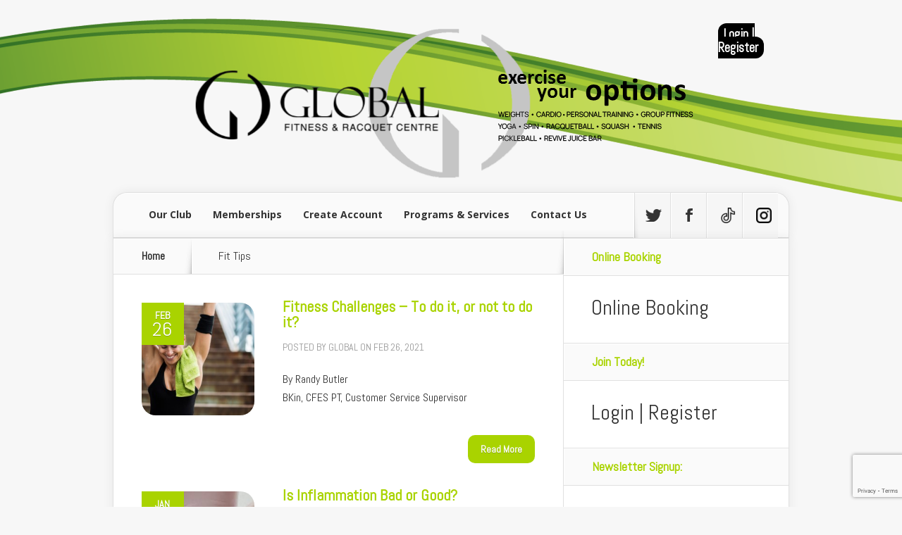

--- FILE ---
content_type: text/html; charset=UTF-8
request_url: https://globalfitnesskelowna.com/category/tips/page/2/
body_size: 12543
content:
<!DOCTYPE html>
<!--[if IE 6]>
<html id="ie6" lang="en-US">
<![endif]-->
<!--[if IE 7]>
<html id="ie7" lang="en-US">
<![endif]-->
<!--[if IE 8]>
<html id="ie8" lang="en-US">
<![endif]-->
<!--[if !(IE 6) | !(IE 7) | !(IE 8)  ]><!-->
<html lang="en-US">
<!--<![endif]-->
<head>
	<meta http-equiv="x-ua-compatible" content="IE=10">
	<meta charset="UTF-8" />
	<title>Fit Tips | Global Fitness &amp; Racquet Centre Kelowna</title>
			
	<meta http-equiv="X-UA-Compatible" content="IE=edge">
	<link rel="pingback" href="https://globalfitnesskelowna.com/xmlrpc.php" />

		<!--[if lt IE 9]>
	<script src="https://globalfitnesskelowna.com/wp-content/themes/Nexus/js/html5.js" type="text/javascript"></script>
	<![endif]-->

	<script type="text/javascript">
		document.documentElement.className = 'js';
	</script>

	<script>var et_site_url='https://globalfitnesskelowna.com';var et_post_id='global';function et_core_page_resource_fallback(a,b){"undefined"===typeof b&&(b=a.sheet.cssRules&&0===a.sheet.cssRules.length);b&&(a.onerror=null,a.onload=null,a.href?a.href=et_site_url+"/?et_core_page_resource="+a.id+et_post_id:a.src&&(a.src=et_site_url+"/?et_core_page_resource="+a.id+et_post_id))}
</script><title>Fit Tips | Global Fitness &amp; Racquet Centre Kelowna</title>
<meta name='robots' content='max-image-preview:large' />

<!-- Google Tag Manager for WordPress by gtm4wp.com -->
<script data-cfasync="false" data-pagespeed-no-defer>
	var gtm4wp_datalayer_name = "dataLayer";
	var dataLayer = dataLayer || [];
</script>
<!-- End Google Tag Manager for WordPress by gtm4wp.com --><link rel='dns-prefetch' href='//fonts.googleapis.com' />
<link rel="alternate" type="application/rss+xml" title="Global Fitness &amp; Racquet Centre Kelowna &raquo; Feed" href="https://globalfitnesskelowna.com/feed/" />
<link rel="alternate" type="application/rss+xml" title="Global Fitness &amp; Racquet Centre Kelowna &raquo; Comments Feed" href="https://globalfitnesskelowna.com/comments/feed/" />
<link rel="alternate" type="text/calendar" title="Global Fitness &amp; Racquet Centre Kelowna &raquo; iCal Feed" href="https://globalfitnesskelowna.com/events/?ical=1" />
<link rel="alternate" type="application/rss+xml" title="Global Fitness &amp; Racquet Centre Kelowna &raquo; Fit Tips Category Feed" href="https://globalfitnesskelowna.com/category/tips/feed/" />
<script type="text/javascript">
window._wpemojiSettings = {"baseUrl":"https:\/\/s.w.org\/images\/core\/emoji\/14.0.0\/72x72\/","ext":".png","svgUrl":"https:\/\/s.w.org\/images\/core\/emoji\/14.0.0\/svg\/","svgExt":".svg","source":{"concatemoji":"https:\/\/globalfitnesskelowna.com\/wp-includes\/js\/wp-emoji-release.min.js?ver=6.1.9"}};
/*! This file is auto-generated */
!function(e,a,t){var n,r,o,i=a.createElement("canvas"),p=i.getContext&&i.getContext("2d");function s(e,t){var a=String.fromCharCode,e=(p.clearRect(0,0,i.width,i.height),p.fillText(a.apply(this,e),0,0),i.toDataURL());return p.clearRect(0,0,i.width,i.height),p.fillText(a.apply(this,t),0,0),e===i.toDataURL()}function c(e){var t=a.createElement("script");t.src=e,t.defer=t.type="text/javascript",a.getElementsByTagName("head")[0].appendChild(t)}for(o=Array("flag","emoji"),t.supports={everything:!0,everythingExceptFlag:!0},r=0;r<o.length;r++)t.supports[o[r]]=function(e){if(p&&p.fillText)switch(p.textBaseline="top",p.font="600 32px Arial",e){case"flag":return s([127987,65039,8205,9895,65039],[127987,65039,8203,9895,65039])?!1:!s([55356,56826,55356,56819],[55356,56826,8203,55356,56819])&&!s([55356,57332,56128,56423,56128,56418,56128,56421,56128,56430,56128,56423,56128,56447],[55356,57332,8203,56128,56423,8203,56128,56418,8203,56128,56421,8203,56128,56430,8203,56128,56423,8203,56128,56447]);case"emoji":return!s([129777,127995,8205,129778,127999],[129777,127995,8203,129778,127999])}return!1}(o[r]),t.supports.everything=t.supports.everything&&t.supports[o[r]],"flag"!==o[r]&&(t.supports.everythingExceptFlag=t.supports.everythingExceptFlag&&t.supports[o[r]]);t.supports.everythingExceptFlag=t.supports.everythingExceptFlag&&!t.supports.flag,t.DOMReady=!1,t.readyCallback=function(){t.DOMReady=!0},t.supports.everything||(n=function(){t.readyCallback()},a.addEventListener?(a.addEventListener("DOMContentLoaded",n,!1),e.addEventListener("load",n,!1)):(e.attachEvent("onload",n),a.attachEvent("onreadystatechange",function(){"complete"===a.readyState&&t.readyCallback()})),(e=t.source||{}).concatemoji?c(e.concatemoji):e.wpemoji&&e.twemoji&&(c(e.twemoji),c(e.wpemoji)))}(window,document,window._wpemojiSettings);
</script>
<meta content="Nexus v.1.2" name="generator"/><style type="text/css">
img.wp-smiley,
img.emoji {
	display: inline !important;
	border: none !important;
	box-shadow: none !important;
	height: 1em !important;
	width: 1em !important;
	margin: 0 0.07em !important;
	vertical-align: -0.1em !important;
	background: none !important;
	padding: 0 !important;
}
</style>
	<link rel='stylesheet' id='wp-block-library-css' href='https://globalfitnesskelowna.com/wp-includes/css/dist/block-library/style.min.css?ver=6.1.9' type='text/css' media='all' />
<link rel='stylesheet' id='classic-theme-styles-css' href='https://globalfitnesskelowna.com/wp-includes/css/classic-themes.min.css?ver=1' type='text/css' media='all' />
<style id='global-styles-inline-css' type='text/css'>
body{--wp--preset--color--black: #000000;--wp--preset--color--cyan-bluish-gray: #abb8c3;--wp--preset--color--white: #ffffff;--wp--preset--color--pale-pink: #f78da7;--wp--preset--color--vivid-red: #cf2e2e;--wp--preset--color--luminous-vivid-orange: #ff6900;--wp--preset--color--luminous-vivid-amber: #fcb900;--wp--preset--color--light-green-cyan: #7bdcb5;--wp--preset--color--vivid-green-cyan: #00d084;--wp--preset--color--pale-cyan-blue: #8ed1fc;--wp--preset--color--vivid-cyan-blue: #0693e3;--wp--preset--color--vivid-purple: #9b51e0;--wp--preset--gradient--vivid-cyan-blue-to-vivid-purple: linear-gradient(135deg,rgba(6,147,227,1) 0%,rgb(155,81,224) 100%);--wp--preset--gradient--light-green-cyan-to-vivid-green-cyan: linear-gradient(135deg,rgb(122,220,180) 0%,rgb(0,208,130) 100%);--wp--preset--gradient--luminous-vivid-amber-to-luminous-vivid-orange: linear-gradient(135deg,rgba(252,185,0,1) 0%,rgba(255,105,0,1) 100%);--wp--preset--gradient--luminous-vivid-orange-to-vivid-red: linear-gradient(135deg,rgba(255,105,0,1) 0%,rgb(207,46,46) 100%);--wp--preset--gradient--very-light-gray-to-cyan-bluish-gray: linear-gradient(135deg,rgb(238,238,238) 0%,rgb(169,184,195) 100%);--wp--preset--gradient--cool-to-warm-spectrum: linear-gradient(135deg,rgb(74,234,220) 0%,rgb(151,120,209) 20%,rgb(207,42,186) 40%,rgb(238,44,130) 60%,rgb(251,105,98) 80%,rgb(254,248,76) 100%);--wp--preset--gradient--blush-light-purple: linear-gradient(135deg,rgb(255,206,236) 0%,rgb(152,150,240) 100%);--wp--preset--gradient--blush-bordeaux: linear-gradient(135deg,rgb(254,205,165) 0%,rgb(254,45,45) 50%,rgb(107,0,62) 100%);--wp--preset--gradient--luminous-dusk: linear-gradient(135deg,rgb(255,203,112) 0%,rgb(199,81,192) 50%,rgb(65,88,208) 100%);--wp--preset--gradient--pale-ocean: linear-gradient(135deg,rgb(255,245,203) 0%,rgb(182,227,212) 50%,rgb(51,167,181) 100%);--wp--preset--gradient--electric-grass: linear-gradient(135deg,rgb(202,248,128) 0%,rgb(113,206,126) 100%);--wp--preset--gradient--midnight: linear-gradient(135deg,rgb(2,3,129) 0%,rgb(40,116,252) 100%);--wp--preset--duotone--dark-grayscale: url('#wp-duotone-dark-grayscale');--wp--preset--duotone--grayscale: url('#wp-duotone-grayscale');--wp--preset--duotone--purple-yellow: url('#wp-duotone-purple-yellow');--wp--preset--duotone--blue-red: url('#wp-duotone-blue-red');--wp--preset--duotone--midnight: url('#wp-duotone-midnight');--wp--preset--duotone--magenta-yellow: url('#wp-duotone-magenta-yellow');--wp--preset--duotone--purple-green: url('#wp-duotone-purple-green');--wp--preset--duotone--blue-orange: url('#wp-duotone-blue-orange');--wp--preset--font-size--small: 13px;--wp--preset--font-size--medium: 20px;--wp--preset--font-size--large: 36px;--wp--preset--font-size--x-large: 42px;--wp--preset--spacing--20: 0.44rem;--wp--preset--spacing--30: 0.67rem;--wp--preset--spacing--40: 1rem;--wp--preset--spacing--50: 1.5rem;--wp--preset--spacing--60: 2.25rem;--wp--preset--spacing--70: 3.38rem;--wp--preset--spacing--80: 5.06rem;}:where(.is-layout-flex){gap: 0.5em;}body .is-layout-flow > .alignleft{float: left;margin-inline-start: 0;margin-inline-end: 2em;}body .is-layout-flow > .alignright{float: right;margin-inline-start: 2em;margin-inline-end: 0;}body .is-layout-flow > .aligncenter{margin-left: auto !important;margin-right: auto !important;}body .is-layout-constrained > .alignleft{float: left;margin-inline-start: 0;margin-inline-end: 2em;}body .is-layout-constrained > .alignright{float: right;margin-inline-start: 2em;margin-inline-end: 0;}body .is-layout-constrained > .aligncenter{margin-left: auto !important;margin-right: auto !important;}body .is-layout-constrained > :where(:not(.alignleft):not(.alignright):not(.alignfull)){max-width: var(--wp--style--global--content-size);margin-left: auto !important;margin-right: auto !important;}body .is-layout-constrained > .alignwide{max-width: var(--wp--style--global--wide-size);}body .is-layout-flex{display: flex;}body .is-layout-flex{flex-wrap: wrap;align-items: center;}body .is-layout-flex > *{margin: 0;}:where(.wp-block-columns.is-layout-flex){gap: 2em;}.has-black-color{color: var(--wp--preset--color--black) !important;}.has-cyan-bluish-gray-color{color: var(--wp--preset--color--cyan-bluish-gray) !important;}.has-white-color{color: var(--wp--preset--color--white) !important;}.has-pale-pink-color{color: var(--wp--preset--color--pale-pink) !important;}.has-vivid-red-color{color: var(--wp--preset--color--vivid-red) !important;}.has-luminous-vivid-orange-color{color: var(--wp--preset--color--luminous-vivid-orange) !important;}.has-luminous-vivid-amber-color{color: var(--wp--preset--color--luminous-vivid-amber) !important;}.has-light-green-cyan-color{color: var(--wp--preset--color--light-green-cyan) !important;}.has-vivid-green-cyan-color{color: var(--wp--preset--color--vivid-green-cyan) !important;}.has-pale-cyan-blue-color{color: var(--wp--preset--color--pale-cyan-blue) !important;}.has-vivid-cyan-blue-color{color: var(--wp--preset--color--vivid-cyan-blue) !important;}.has-vivid-purple-color{color: var(--wp--preset--color--vivid-purple) !important;}.has-black-background-color{background-color: var(--wp--preset--color--black) !important;}.has-cyan-bluish-gray-background-color{background-color: var(--wp--preset--color--cyan-bluish-gray) !important;}.has-white-background-color{background-color: var(--wp--preset--color--white) !important;}.has-pale-pink-background-color{background-color: var(--wp--preset--color--pale-pink) !important;}.has-vivid-red-background-color{background-color: var(--wp--preset--color--vivid-red) !important;}.has-luminous-vivid-orange-background-color{background-color: var(--wp--preset--color--luminous-vivid-orange) !important;}.has-luminous-vivid-amber-background-color{background-color: var(--wp--preset--color--luminous-vivid-amber) !important;}.has-light-green-cyan-background-color{background-color: var(--wp--preset--color--light-green-cyan) !important;}.has-vivid-green-cyan-background-color{background-color: var(--wp--preset--color--vivid-green-cyan) !important;}.has-pale-cyan-blue-background-color{background-color: var(--wp--preset--color--pale-cyan-blue) !important;}.has-vivid-cyan-blue-background-color{background-color: var(--wp--preset--color--vivid-cyan-blue) !important;}.has-vivid-purple-background-color{background-color: var(--wp--preset--color--vivid-purple) !important;}.has-black-border-color{border-color: var(--wp--preset--color--black) !important;}.has-cyan-bluish-gray-border-color{border-color: var(--wp--preset--color--cyan-bluish-gray) !important;}.has-white-border-color{border-color: var(--wp--preset--color--white) !important;}.has-pale-pink-border-color{border-color: var(--wp--preset--color--pale-pink) !important;}.has-vivid-red-border-color{border-color: var(--wp--preset--color--vivid-red) !important;}.has-luminous-vivid-orange-border-color{border-color: var(--wp--preset--color--luminous-vivid-orange) !important;}.has-luminous-vivid-amber-border-color{border-color: var(--wp--preset--color--luminous-vivid-amber) !important;}.has-light-green-cyan-border-color{border-color: var(--wp--preset--color--light-green-cyan) !important;}.has-vivid-green-cyan-border-color{border-color: var(--wp--preset--color--vivid-green-cyan) !important;}.has-pale-cyan-blue-border-color{border-color: var(--wp--preset--color--pale-cyan-blue) !important;}.has-vivid-cyan-blue-border-color{border-color: var(--wp--preset--color--vivid-cyan-blue) !important;}.has-vivid-purple-border-color{border-color: var(--wp--preset--color--vivid-purple) !important;}.has-vivid-cyan-blue-to-vivid-purple-gradient-background{background: var(--wp--preset--gradient--vivid-cyan-blue-to-vivid-purple) !important;}.has-light-green-cyan-to-vivid-green-cyan-gradient-background{background: var(--wp--preset--gradient--light-green-cyan-to-vivid-green-cyan) !important;}.has-luminous-vivid-amber-to-luminous-vivid-orange-gradient-background{background: var(--wp--preset--gradient--luminous-vivid-amber-to-luminous-vivid-orange) !important;}.has-luminous-vivid-orange-to-vivid-red-gradient-background{background: var(--wp--preset--gradient--luminous-vivid-orange-to-vivid-red) !important;}.has-very-light-gray-to-cyan-bluish-gray-gradient-background{background: var(--wp--preset--gradient--very-light-gray-to-cyan-bluish-gray) !important;}.has-cool-to-warm-spectrum-gradient-background{background: var(--wp--preset--gradient--cool-to-warm-spectrum) !important;}.has-blush-light-purple-gradient-background{background: var(--wp--preset--gradient--blush-light-purple) !important;}.has-blush-bordeaux-gradient-background{background: var(--wp--preset--gradient--blush-bordeaux) !important;}.has-luminous-dusk-gradient-background{background: var(--wp--preset--gradient--luminous-dusk) !important;}.has-pale-ocean-gradient-background{background: var(--wp--preset--gradient--pale-ocean) !important;}.has-electric-grass-gradient-background{background: var(--wp--preset--gradient--electric-grass) !important;}.has-midnight-gradient-background{background: var(--wp--preset--gradient--midnight) !important;}.has-small-font-size{font-size: var(--wp--preset--font-size--small) !important;}.has-medium-font-size{font-size: var(--wp--preset--font-size--medium) !important;}.has-large-font-size{font-size: var(--wp--preset--font-size--large) !important;}.has-x-large-font-size{font-size: var(--wp--preset--font-size--x-large) !important;}
.wp-block-navigation a:where(:not(.wp-element-button)){color: inherit;}
:where(.wp-block-columns.is-layout-flex){gap: 2em;}
.wp-block-pullquote{font-size: 1.5em;line-height: 1.6;}
</style>
<link rel='stylesheet' id='contact-form-7-css' href='https://globalfitnesskelowna.com/wp-content/plugins/contact-form-7/includes/css/styles.css?ver=5.7.7' type='text/css' media='all' />
<link rel='stylesheet' id='NextGEN-css' href='https://globalfitnesskelowna.com/wp-content/plugins/nextcellent-gallery-nextgen-legacy/css/nggallery.css?ver=1.0.0' type='text/css' media='screen' />
<link rel='stylesheet' id='NextCellent-Framework-css' href='https://globalfitnesskelowna.com/wp-content/plugins/nextcellent-gallery-nextgen-legacy/css/framework-min.css?ver=1.0.1' type='text/css' media='screen' />
<link rel='stylesheet' id='shutter-css' href='https://globalfitnesskelowna.com/wp-content/plugins/nextcellent-gallery-nextgen-legacy/shutter/shutter-reloaded.css?ver=1.3.4' type='text/css' media='screen' />
<link rel='stylesheet' id='nexus-fonts-css' href='https://fonts.googleapis.com/css?family=Open+Sans:300italic,400italic,700italic,800italic,400,300,700,800|Raleway:400,200,100,500,700,800,900&#038;subset=latin,latin-ext' type='text/css' media='all' />
<link rel='stylesheet' id='et-gf-abel-css' href='https://fonts.googleapis.com/css?family=Abel:400&#038;subset=latin' type='text/css' media='all' />
<link rel='stylesheet' id='nexus-style-css' href='https://globalfitnesskelowna.com/wp-content/themes/Nexus/style.css?ver=6.1.9' type='text/css' media='all' />
<link rel='stylesheet' id='et-shortcodes-css-css' href='https://globalfitnesskelowna.com/wp-content/themes/Nexus/epanel/shortcodes/css/shortcodes-legacy.css?ver=1.2' type='text/css' media='all' />
<link rel='stylesheet' id='et-shortcodes-responsive-css-css' href='https://globalfitnesskelowna.com/wp-content/themes/Nexus/epanel/shortcodes/css/shortcodes_responsive.css?ver=1.2' type='text/css' media='all' />
<link rel='stylesheet' id='lepopup-style-css' href='https://globalfitnesskelowna.com/wp-content/plugins/halfdata-green-popups/css/style.css?ver=7.41' type='text/css' media='all' />
<link rel='stylesheet' id='airdatepicker-css' href='https://globalfitnesskelowna.com/wp-content/plugins/halfdata-green-popups/css/airdatepicker.css?ver=7.41' type='text/css' media='all' />
<link rel='stylesheet' id='magnific_popup-css' href='https://globalfitnesskelowna.com/wp-content/themes/Nexus/includes/page_templates/js/magnific_popup/magnific_popup.css?ver=1.3.4' type='text/css' media='screen' />
<link rel='stylesheet' id='et_page_templates-css' href='https://globalfitnesskelowna.com/wp-content/themes/Nexus/includes/page_templates/page_templates.css?ver=1.8' type='text/css' media='screen' />
<script type='text/javascript' id='shutter-js-extra'>
/* <![CDATA[ */
var shutterSettings = {"msgLoading":"L O A D I N G","msgClose":"Click to Close","imageCount":"1"};
/* ]]> */
</script>
<script type='text/javascript' src='https://globalfitnesskelowna.com/wp-content/plugins/nextcellent-gallery-nextgen-legacy/shutter/shutter-reloaded.js?ver=1.3.3' id='shutter-js'></script>
<script type='text/javascript' src='https://globalfitnesskelowna.com/wp-includes/js/jquery/jquery.min.js?ver=3.6.1' id='jquery-core-js'></script>
<script type='text/javascript' src='https://globalfitnesskelowna.com/wp-includes/js/jquery/jquery-migrate.min.js?ver=3.3.2' id='jquery-migrate-js'></script>
<script type='text/javascript' src='https://globalfitnesskelowna.com/wp-content/plugins/nextcellent-gallery-nextgen-legacy/js/owl.carousel.min.js?ver=2' id='owl-js'></script>
<link rel="https://api.w.org/" href="https://globalfitnesskelowna.com/wp-json/" /><link rel="alternate" type="application/json" href="https://globalfitnesskelowna.com/wp-json/wp/v2/categories/11" /><link rel="EditURI" type="application/rsd+xml" title="RSD" href="https://globalfitnesskelowna.com/xmlrpc.php?rsd" />
<link rel="wlwmanifest" type="application/wlwmanifest+xml" href="https://globalfitnesskelowna.com/wp-includes/wlwmanifest.xml" />
<meta name="generator" content="WordPress 6.1.9" />
<!-- <meta name="NextGEN" version="1.9.35" /> -->
<style>
	.wcs3-class-container {
	    background-color: #DDFFDD;
	    color: #373737;
	}
	.wcs3-class-container a {
	    color: #1982D1;
	}
	.wcs3-details-box-container {
	    background-color: #FFDDDD;
	}
	body .wcs3-qtip-tip {
	    background-color: #FFFFFF;
	    border-color: #DDDDDD;
	}
	.wcs3-schedule-wrapper table th {
	    background-color: #EEEEEE;
	    color: #;
	}
	.wcs3-schedule-wrapper table {
		    background-color: #FFFFFF;
	}
	.wcs3-schedule-wrapper table,
	.wcs3-schedule-wrapper table td,
	.wcs3-schedule-wrapper table th {
	    border-color: #DDDDDD;
	}
</style><meta name="tec-api-version" content="v1"><meta name="tec-api-origin" content="https://globalfitnesskelowna.com"><link rel="alternate" href="https://globalfitnesskelowna.com/wp-json/tribe/events/v1/" />
<!-- Google Tag Manager for WordPress by gtm4wp.com -->
<!-- GTM Container placement set to footer -->
<script data-cfasync="false" data-pagespeed-no-defer>
	var dataLayer_content = {"pagePostType":"post","pagePostType2":"category-post","pageCategory":["tips","news"]};
	dataLayer.push( dataLayer_content );
</script>
<script data-cfasync="false">
(function(w,d,s,l,i){w[l]=w[l]||[];w[l].push({'gtm.start':
new Date().getTime(),event:'gtm.js'});var f=d.getElementsByTagName(s)[0],
j=d.createElement(s),dl=l!='dataLayer'?'&l='+l:'';j.async=true;j.src=
'//www.googletagmanager.com/gtm.js?id='+i+dl;f.parentNode.insertBefore(j,f);
})(window,document,'script','dataLayer','GTM-542CSJ');
</script>
<!-- End Google Tag Manager for WordPress by gtm4wp.com --><meta name="viewport" content="width=device-width, initial-scale=1.0, maximum-scale=1.0, user-scalable=0" />	<style>
		a { color: #4bb6f5; }

		body { color: #333333; }

		#top-menu li.current-menu-item > a, #top-menu > li > a:hover, .meta-info, .et-description .post-meta span, .categories-tabs:after, .home-tab-active, .home-tab-active:before, a.read-more, .comment-reply-link, h1.post-heading, .form-submit input, .home-tab-active:before, .et-recent-videos-wrap li:before, .nav li ul, .et_mobile_menu, #top-menu > .sfHover > a { background-color: #a9d300; }

		.featured-comments span, #author-info strong, #footer-bottom .current-menu-item a, .featured-comments span { color: #a9d300; }
		.entry-content blockquote, .widget li:before, .footer-widget li:before, .et-popular-mobile-arrow-next { border-left-color: #a9d300; }

		.et-popular-mobile-arrow-previous { border-right-color: #a9d300; }

		#top-menu > li > a { color: #333333; }

		#top-menu > li.current-menu-item > a, #top-menu li li a, .et_mobile_menu li a { color: #ffffff; }

	h1, h2, h3, h4, h5, h6 { font-family: 'Abel', Helvetica, Arial, Lucida, sans-serif; }body, input, textarea, select { font-family: 'Abel', Helvetica, Arial, Lucida, sans-serif; }	</style>
<style>#featured { background-image: url(https://globalfitnesskelowna.com/wp-content/uploads/2013/10/Swoosh1A.png); }</style><link rel="shortcut icon" href="https://globalfitnesskelowna.com/wp-content/uploads/2013/11/GlobalG.png" />
		<script>var lepopup_customjs_handlers={};var lepopup_cookie_value="ilovefamily";var lepopup_events_data={};var lepopup_content_id="{11}{category}";</script><script>function lepopup_add_event(_event,_data){if(typeof _lepopup_add_event == typeof undefined){jQuery(document).ready(function(){_lepopup_add_event(_event,_data);});}else{_lepopup_add_event(_event,_data);}}</script><link rel="stylesheet" id="et--customizer-global-cached-inline-styles" href="https://globalfitnesskelowna.com/wp-content/cache/et/global/et--customizer-global-17642638453296.min.css" onerror="et_core_page_resource_fallback(this, true)" onload="et_core_page_resource_fallback(this)" /></head>
<body data-rsssl=1 class="archive paged category category-tips category-11 paged-2 category-paged-2 tribe-no-js et-2-column-layout et_includes_sidebar">
	<header id="main-header">
		<div class="container">
			<div id="top-info asd" class="clearfix">
			
							<a href="https://globalfitnesskelowna.com/">
					<img src="https://www.globalfitnesskelowna.com/wp-content/uploads/2022/08/Global-Image_Website.png" alt="Global Fitness &amp; Racquet Centre Kelowna" id="logo" />
				</a>
<!--<a href="https://online.spectrumng.net/GlobalFitness/Login.aspx" target="_blank">
<a href="https://www.globalfitnesskelowna.com/booking/" target="_blank">
<img src="https://globalfitnesskelowna.com/wp-content/uploads/2015/08/Button1.png" alt="Global Fitness &amp; Racquet Centre Kelowna" id="logo2" />
</a>-->
				
				<a class="header-button" href="https://clients.mindbodyonline.com/classic/ws?studioid=82807&stype=-98" target="_blank">Login | Register</a>
				
				
			</div>

			<div id="top-navigation" class="clearfix">
				<div id="et_mobile_nav_menu"><a href="#" class="mobile_nav closed">Navigation Menu<span class="et_mobile_arrow"></span></a></div>
				<nav>
				<ul id="top-menu" class="nav"><li id="menu-item-73" class="menu-item menu-item-type-post_type menu-item-object-page menu-item-has-children menu-item-73"><a href="https://globalfitnesskelowna.com/our-club/">Our Club</a>
<ul class="sub-menu">
	<li id="menu-item-10808" class="menu-item menu-item-type-post_type menu-item-object-page menu-item-10808"><a href="https://globalfitnesskelowna.com/built-on-values/">Built on Values</a></li>
	<li id="menu-item-3935" class="menu-item menu-item-type-post_type menu-item-object-page menu-item-3935"><a href="https://globalfitnesskelowna.com/our-club/see-for-yourself/">See For Yourself</a></li>
	<li id="menu-item-3927" class="menu-item menu-item-type-post_type menu-item-object-page menu-item-3927"><a href="https://globalfitnesskelowna.com/our-club/careers/">Careers &#038; Rentals</a></li>
</ul>
</li>
<li id="menu-item-57" class="menu-item menu-item-type-post_type menu-item-object-page menu-item-57"><a href="https://globalfitnesskelowna.com/membership/">Memberships</a></li>
<li id="menu-item-12982" class="menu-item menu-item-type-post_type menu-item-object-page menu-item-12982"><a href="https://globalfitnesskelowna.com/create-account/">Create Account</a></li>
<li id="menu-item-74" class="menu-item menu-item-type-post_type menu-item-object-page menu-item-has-children menu-item-74"><a href="https://globalfitnesskelowna.com/programs-services/">Programs &#038; Services</a>
<ul class="sub-menu">
	<li id="menu-item-3926" class="menu-item menu-item-type-post_type menu-item-object-page menu-item-3926"><a href="https://globalfitnesskelowna.com/programs-services/fitness-classes/">Fitness Classes</a></li>
	<li id="menu-item-11391" class="menu-item menu-item-type-post_type menu-item-object-page menu-item-11391"><a href="https://globalfitnesskelowna.com/handball/">Handball</a></li>
	<li id="menu-item-11382" class="menu-item menu-item-type-post_type menu-item-object-page menu-item-11382"><a href="https://globalfitnesskelowna.com/programs-services/personal-training/">Personal Training</a></li>
	<li id="menu-item-11240" class="menu-item menu-item-type-post_type menu-item-object-page menu-item-11240"><a href="https://globalfitnesskelowna.com/programs-services/multi-courts/">Pickleball</a></li>
	<li id="menu-item-3941" class="menu-item menu-item-type-post_type menu-item-object-page menu-item-3941"><a href="https://globalfitnesskelowna.com/sports/racquetball/">Racquetball</a></li>
	<li id="menu-item-3934" class="menu-item menu-item-type-post_type menu-item-object-page menu-item-3934"><a href="https://globalfitnesskelowna.com/our-club/revive-juice-bar/">Revive Juice Bar</a></li>
	<li id="menu-item-3940" class="menu-item menu-item-type-post_type menu-item-object-page menu-item-3940"><a href="https://globalfitnesskelowna.com/sports/squash/">Squash</a></li>
	<li id="menu-item-3939" class="menu-item menu-item-type-post_type menu-item-object-page menu-item-3939"><a href="https://globalfitnesskelowna.com/programs-services/tennis/">Tennis</a></li>
	<li id="menu-item-3944" class="menu-item menu-item-type-post_type menu-item-object-page menu-item-3944"><a href="https://globalfitnesskelowna.com/sports/wallyball/">Wallyball</a></li>
	<li id="menu-item-3938" class="menu-item menu-item-type-post_type menu-item-object-page menu-item-3938"><a href="https://globalfitnesskelowna.com/programs-services/yoga/">Yoga</a></li>
	<li id="menu-item-13858" class="menu-item menu-item-type-post_type menu-item-object-page menu-item-13858"><a href="https://globalfitnesskelowna.com/programs-services/rmt/">RMT</a></li>
</ul>
</li>
<li id="menu-item-72" class="menu-item menu-item-type-post_type menu-item-object-page menu-item-72"><a href="https://globalfitnesskelowna.com/contact-us/">Contact Us</a></li>
</ul>				</nav>

				<ul id="et-social-icons">
										<li class="twitter">
						<a href="http://www.twitter.com/global_fitness"target="_blank">
							<span class="et-social-normal">Follow us on Twitter</span>
							<span class="et-social-hover"></span>
						</a>
					</li>
					
										<li class="facebook">
						<a href="http://www.facebook.com/pages/GLOBAL-FITNESS-CENTRE/319471703972?fref=ts"target="_blank">
							<span class="et-social-normal">Follow us on Facebook</span>
							<span class="et-social-hover"></span>
						</a>
					</li>
					
					
										<li class="tiktok">
						<a href="https://www.tiktok.com/@globalfitnesskelowna" target="_blank">
							<span class="et-social-normal">Follow Us on LinkedIn</span>
							<span class="et-social-hover"></span>
						</a>
					</li>
<li class="instagram">
<a href="https://www.instagram.com/global_fitnesskelowna/" target="_blank">
<span class="et-social-normal">Watch Us on YouTube</span>
<span class="et-social-hover"></span>
</a>
</li>
				</ul>
			
		</div> <!-- .container -->
	</header> <!-- #main-header -->

<script type="text/javascript">
    adroll_adv_id = "JGVA44P5DRBSBKFSKVSLGU";
    adroll_pix_id = "5JV5PDHBONBPNAKMRQFM6I";
    (function () {
        var _onload = function(){
            if (document.readyState && !/loaded|complete/.test(document.readyState)){setTimeout(_onload, 10);return}
            if (!window.__adroll_loaded){__adroll_loaded=true;setTimeout(_onload, 50);return}
            var scr = document.createElement("script");
            var host = (("https:" == document.location.protocol) ? "https://s.adroll.com" : "http://a.adroll.com");
            scr.setAttribute('async', 'true');
            scr.type = "text/javascript";
            scr.src = host + "/j/roundtrip.js";
            ((document.getElementsByTagName('head') || [null])[0] ||
                document.getElementsByTagName('script')[0].parentNode).appendChild(scr);
        };
        if (window.addEventListener) {window.addEventListener('load', _onload, false);}
        else {window.attachEvent('onload', _onload)}
    }());
</script>

<div class="page-wrap container">
	<div id="main-content">
		<div class="main-content-wrap clearfix">
			<div id="content">
				
<div id="breadcrumbs">
			  	<span class="et_breadcrumbs_content">
				<a href="https://globalfitnesskelowna.com" class="breadcrumbs_home">Home</a> <span class="raquo">&raquo;</span>

									Fit Tips				
			</span> <!-- .et_breadcrumbs_content -->	</div> <!-- #breadcrumbs -->
				<div id="left-area">
							<div class="recent-post clearfix">
											<div class="et-main-image">
							<a href="https://globalfitnesskelowna.com/2021/02/26/fitness-challenges-to-do-it-or-not-to-do-it/">
								<img src="https://globalfitnesskelowna.com/wp-content/uploads/2015/12/iStock_000078400129_Small-copy-240x240.jpg" alt='Fitness Challenges &#8211; To do it, or not to do it?' width='240' height='240' />							</a>

							<div class="meta-info">
								<div class="meta-date">
									<span class="month">Feb</span><span>26</span>
								</div>
							</div>
						</div>
					
						<div class="et-description">
							<h2><a href="https://globalfitnesskelowna.com/2021/02/26/fitness-challenges-to-do-it-or-not-to-do-it/">Fitness Challenges &#8211; To do it, or not to do it?</a></h2>

						
							<p class="post-meta">Posted By <a href="https://globalfitnesskelowna.com/author/global/" title="Posts by Global" rel="author">Global</a> on Feb 26, 2021</p>					<p><p>By Randy Butler<br />
BKin, CFES PT, Customer Service Supervisor</p>
</p>						</div> <!-- .et-description -->

						<a href="https://globalfitnesskelowna.com/2021/02/26/fitness-challenges-to-do-it-or-not-to-do-it/" class="read-more"><span>Read More</span></a>
					</div> <!-- .recent-post -->
					<div class="recent-post clearfix">
											<div class="et-main-image">
							<a href="https://globalfitnesskelowna.com/2021/01/15/is-inflammation-bad-or-good-2/">
								<img src="https://globalfitnesskelowna.com/wp-content/uploads/2019/02/Back-pain-240x188.jpg" alt='Is Inflammation Bad or Good?' width='240' height='240' />							</a>

							<div class="meta-info">
								<div class="meta-date">
									<span class="month">Jan</span><span>15</span>
								</div>
							</div>
						</div>
					
						<div class="et-description">
							<h2><a href="https://globalfitnesskelowna.com/2021/01/15/is-inflammation-bad-or-good-2/">Is Inflammation Bad or Good?</a></h2>

						
							<p class="post-meta">Posted By <a href="https://globalfitnesskelowna.com/author/global/" title="Posts by Global" rel="author">Global</a> on Jan 15, 2021</p>					<p><p>A common misconception is that inflammation is something that is bad and that should be eliminated. When in fact inflammation is necessary&#8230;&#8230;&#8230;&#8230;click for more</p>
</p>						</div> <!-- .et-description -->

						<a href="https://globalfitnesskelowna.com/2021/01/15/is-inflammation-bad-or-good-2/" class="read-more"><span>Read More</span></a>
					</div> <!-- .recent-post -->
					<div class="recent-post clearfix">
											<div class="et-main-image">
							<a href="https://globalfitnesskelowna.com/2020/12/30/the-hidden-benefits-to-lifting-weights-as-you-age/">
								<img src="https://globalfitnesskelowna.com/wp-content/uploads/2020/12/Screen-Shot-2020-12-30-at-10.19.11-AM-1-240x240.png" alt='The Hidden Benefits to Lifting Weights As You Age' width='240' height='240' />							</a>

							<div class="meta-info">
								<div class="meta-date">
									<span class="month">Dec</span><span>30</span>
								</div>
							</div>
						</div>
					
						<div class="et-description">
							<h2><a href="https://globalfitnesskelowna.com/2020/12/30/the-hidden-benefits-to-lifting-weights-as-you-age/">The Hidden Benefits to Lifting Weights As You Age</a></h2>

						
							<p class="post-meta">Posted By <a href="https://globalfitnesskelowna.com/author/global/" title="Posts by Global" rel="author">Global</a> on Dec 30, 2020</p>					<p><p>The Hidden Benefits to Lifting Weights As You Age</p>
</p>						</div> <!-- .et-description -->

						<a href="https://globalfitnesskelowna.com/2020/12/30/the-hidden-benefits-to-lifting-weights-as-you-age/" class="read-more"><span>Read More</span></a>
					</div> <!-- .recent-post -->
					<div class="recent-post clearfix">
											<div class="et-main-image">
							<a href="https://globalfitnesskelowna.com/2020/10/26/10-tips-for-fitness-newcomers/">
								<img src="https://globalfitnesskelowna.com/wp-content/uploads/2020/01/couplelifting-240x240.jpg" alt='10 TIPS FOR FITNESS NEWCOMERS' width='240' height='240' />							</a>

							<div class="meta-info">
								<div class="meta-date">
									<span class="month">Oct</span><span>26</span>
								</div>
							</div>
						</div>
					
						<div class="et-description">
							<h2><a href="https://globalfitnesskelowna.com/2020/10/26/10-tips-for-fitness-newcomers/">10 TIPS FOR FITNESS NEWCOMERS</a></h2>

						
							<p class="post-meta">Posted By <a href="https://globalfitnesskelowna.com/author/global/" title="Posts by Global" rel="author">Global</a> on Oct 26, 2020</p>					<p><p>Who Want to Do It Right</p>
<p>mature couple at the gym working out together</p>
<p>Starting to exercise regularly at a gym or fitness studio can be a lot for anyone and particularly for people over 50. Maybe it’s been years since you worked out regularly, and the numerous machines and confident gym goers give you some hesitation.</p>
</p>						</div> <!-- .et-description -->

						<a href="https://globalfitnesskelowna.com/2020/10/26/10-tips-for-fitness-newcomers/" class="read-more"><span>Read More</span></a>
					</div> <!-- .recent-post -->
					<div class="recent-post clearfix">
											<div class="et-main-image">
							<a href="https://globalfitnesskelowna.com/2020/06/12/commit-to-your-health/">
								<img src="https://globalfitnesskelowna.com/wp-content/uploads/2020/06/Screen-Shot-2020-06-12-at-4.34.06-PM-240x240.png" alt='Small Group Training &#8211; Commit To Your Health' width='240' height='240' />							</a>

							<div class="meta-info">
								<div class="meta-date">
									<span class="month">Jun</span><span>12</span>
								</div>
							</div>
						</div>
					
						<div class="et-description">
							<h2><a href="https://globalfitnesskelowna.com/2020/06/12/commit-to-your-health/">Small Group Training &#8211; Commit To Your Health</a></h2>

						
							<p class="post-meta">Posted By <a href="https://globalfitnesskelowna.com/author/global/" title="Posts by Global" rel="author">Global</a> on Jun 12, 2020</p>					<p><p>Small Group Training &#8211; Helping YOU Get back on Track &#8230;&#8230;&#8230;</p>
</p>						</div> <!-- .et-description -->

						<a href="https://globalfitnesskelowna.com/2020/06/12/commit-to-your-health/" class="read-more"><span>Read More</span></a>
					</div> <!-- .recent-post -->
					<div class="recent-post clearfix">
											<div class="et-main-image">
							<a href="https://globalfitnesskelowna.com/2020/05/16/is-inflammation-bad-or-good/">
								<img src="https://globalfitnesskelowna.com/wp-content/uploads/2020/04/Untitled-design-e1688764425565-240x240.png" alt='Is Inflammation Bad or Good?' width='240' height='240' />							</a>

							<div class="meta-info">
								<div class="meta-date">
									<span class="month">May</span><span>16</span>
								</div>
							</div>
						</div>
					
						<div class="et-description">
							<h2><a href="https://globalfitnesskelowna.com/2020/05/16/is-inflammation-bad-or-good/">Is Inflammation Bad or Good?</a></h2>

						
							<p class="post-meta">Posted By <a href="https://globalfitnesskelowna.com/author/global/" title="Posts by Global" rel="author">Global</a> on May 16, 2020</p>					<p><p>A common misconception is that inflammation is something that is &#8230;&#8230;</p>
</p>						</div> <!-- .et-description -->

						<a href="https://globalfitnesskelowna.com/2020/05/16/is-inflammation-bad-or-good/" class="read-more"><span>Read More</span></a>
					</div> <!-- .recent-post -->
<div class="pagination container clearfix">
	<div class="alignleft"><a href="https://globalfitnesskelowna.com/category/tips/page/3/" >&laquo; Older Entries</a></div>
	<div class="alignright"><a href="https://globalfitnesskelowna.com/category/tips/" >Next Entries &raquo;</a></div>
</div>				</div> 	<!-- end #left-area -->
			</div> <!-- #content -->

				<div id="sidebar">
		<div id="text-7" class="widget widget_text"><h4 class="widgettitle">Online Booking</h4>			<div class="textwidget"><!--<a href="https://online.spectrumng.net/GlobalFitness/Login.aspx" target="_blank" rel="noopener"><h1>Online Booking</h1></a> -->

<a href="https://clients.mindbodyonline.com/classic/ws?studioid=82807&stype=-98" target="_blank" rel="noopener"><h1>Online Booking</h1></a></div>
		</div> <!-- end .widget --><div id="text-5" class="widget widget_text"><h4 class="widgettitle">Join Today!</h4>			<div class="textwidget"><a href=https://clients.mindbodyonline.com/asp/su1.asp?fl=true&tabID=2" target="_blank" rel="noopener noreferrer"><h1>Login | Register</h1></a></div>
		</div> <!-- end .widget --><div id="text-8" class="widget widget_text"><h4 class="widgettitle">Newsletter Signup:</h4>			<div class="textwidget"><a href="http://visitor.r20.constantcontact.com/d.jsp?llr=75gtnxcab&amp;p=oi&amp;m=1102445124572&amp;sit=ktl5if6db&amp;f=8ea24772-35ee-496b-a275-bfa8e63a587b" target="_blank" rel="noopener noreferrer"><h1>Click to Signup</h1></a></div>
		</div> <!-- end .widget --><div id="search-2" class="widget widget_search"><h4 class="widgettitle">Looking for Something?</h4><form role="search" method="get" id="searchform" class="searchform" action="https://globalfitnesskelowna.com/">
				<div>
					<label class="screen-reader-text" for="s">Search for:</label>
					<input type="text" value="" name="s" id="s" />
					<input type="submit" id="searchsubmit" value="Search" />
				</div>
			</form></div> <!-- end .widget -->	</div> <!-- end #sidebar -->
		</div> <!-- .main-content-wrap -->

			</div> <!-- #main-content -->

			
<footer id="main-footer">
	<div id="footer-widgets" class="clearfix">
	<div class="footer-widget"><div id="text-2" class="fwidget widget_text"><h4 class="title">Contact Us:</h4>			<div class="textwidget"><p><font color="#000000">Global Fitness Kelowna<br />
1574 Harvey Avenue<br />
Kelowna, BC<br />
V1Y 6G2</font></p>
<p><a href="tel:1-250-860-6900">250.860.6900</a><br />
<a href="mailto:info@globalfitnesskelowna.com">Email Us</a></p>
</div>
		</div> <!-- end .fwidget --></div> <!-- end .footer-widget --><div class="footer-widget"><div id="text-4" class="fwidget widget_text"><h4 class="title">Hours:</h4>			<div class="textwidget"><p><font  color="#000000">Mon - Fri - 5:30 AM - 10:30PM<br />
Sat - Sun - 7:00 AM - 7:00 PM<br />
Holidays - 8:00 AM - 5:00 PM</font>	 </p>
</div>
		</div> <!-- end .fwidget --></div> <!-- end .footer-widget --><div class="footer-widget last"><div id="text-6" class="fwidget widget_text"><h4 class="title">More Than a Gym</h4>			<div class="textwidget"><img src="https://globalfitnesskelowna.com/wp-content/uploads/2013/09/global-Vertical.png" alt="Global Fitness and Racquet Centre" height="250" width="203"></div>
		</div> <!-- end .fwidget --></div> <!-- end .footer-widget -->	</div> <!-- #footer-widgets -->
</footer> <!-- #main-footer -->
		<div id="footer-bottom">
				</div> <!-- #footer-bottom -->
	</div> <!-- .page-wrap -->

	<div id="footer-info" class="container">
		<p id="copyright">Designed by <a href="http://www.elegantthemes.com" title="Premium WordPress Themes">Elegant Themes</a> | Powered by <a href="http://www.wordpress.org">WordPress</a></p>
	</div>

			<script>
		( function ( body ) {
			'use strict';
			body.className = body.className.replace( /\btribe-no-js\b/, 'tribe-js' );
		} )( document.body );
		</script>
		
<!-- GTM Container placement set to footer -->
<!-- Google Tag Manager (noscript) -->
				<noscript><iframe src="https://www.googletagmanager.com/ns.html?id=GTM-542CSJ" height="0" width="0" style="display:none;visibility:hidden" aria-hidden="true"></iframe></noscript>
<!-- End Google Tag Manager (noscript) --><script> /* <![CDATA[ */var tribe_l10n_datatables = {"aria":{"sort_ascending":": activate to sort column ascending","sort_descending":": activate to sort column descending"},"length_menu":"Show _MENU_ entries","empty_table":"No data available in table","info":"Showing _START_ to _END_ of _TOTAL_ entries","info_empty":"Showing 0 to 0 of 0 entries","info_filtered":"(filtered from _MAX_ total entries)","zero_records":"No matching records found","search":"Search:","all_selected_text":"All items on this page were selected. ","select_all_link":"Select all pages","clear_selection":"Clear Selection.","pagination":{"all":"All","next":"Next","previous":"Previous"},"select":{"rows":{"0":"","_":": Selected %d rows","1":": Selected 1 row"}},"datepicker":{"dayNames":["Sunday","Monday","Tuesday","Wednesday","Thursday","Friday","Saturday"],"dayNamesShort":["Sun","Mon","Tue","Wed","Thu","Fri","Sat"],"dayNamesMin":["S","M","T","W","T","F","S"],"monthNames":["January","February","March","April","May","June","July","August","September","October","November","December"],"monthNamesShort":["January","February","March","April","May","June","July","August","September","October","November","December"],"monthNamesMin":["Jan","Feb","Mar","Apr","May","Jun","Jul","Aug","Sep","Oct","Nov","Dec"],"nextText":"Next","prevText":"Prev","currentText":"Today","closeText":"Done","today":"Today","clear":"Clear"}};/* ]]> */ </script><script>
  (function(i,s,o,g,r,a,m){i['GoogleAnalyticsObject']=r;i[r]=i[r]||function(){
  (i[r].q=i[r].q||[]).push(arguments)},i[r].l=1*new Date();a=s.createElement(o),
  m=s.getElementsByTagName(o)[0];a.async=1;a.src=g;m.parentNode.insertBefore(a,m)
  })(window,document,'script','//www.google-analytics.com/analytics.js','ga');

  ga('create', 'UA-15019951-12', 'auto');
  ga('send', 'pageview');

</script><script type='text/javascript' src='https://globalfitnesskelowna.com/wp-content/plugins/contact-form-7/includes/swv/js/index.js?ver=5.7.7' id='swv-js'></script>
<script type='text/javascript' id='contact-form-7-js-extra'>
/* <![CDATA[ */
var wpcf7 = {"api":{"root":"https:\/\/globalfitnesskelowna.com\/wp-json\/","namespace":"contact-form-7\/v1"}};
/* ]]> */
</script>
<script type='text/javascript' src='https://globalfitnesskelowna.com/wp-content/plugins/contact-form-7/includes/js/index.js?ver=5.7.7' id='contact-form-7-js'></script>
<script type='text/javascript' src='https://globalfitnesskelowna.com/wp-content/plugins/duracelltomi-google-tag-manager/dist/js/gtm4wp-form-move-tracker.js?ver=1.20.2' id='gtm4wp-form-move-tracker-js'></script>
<script type='text/javascript' src='https://globalfitnesskelowna.com/wp-content/themes/Nexus/js/superfish.min.js?ver=1.0' id='superfish-js'></script>
<script type='text/javascript' id='nexus-custom-script-js-extra'>
/* <![CDATA[ */
var et_custom = {"mobile_nav_text":"Navigation Menu","ajaxurl":"https:\/\/globalfitnesskelowna.com\/wp-admin\/admin-ajax.php","et_hb_nonce":"20985046f4"};
/* ]]> */
</script>
<script type='text/javascript' src='https://globalfitnesskelowna.com/wp-content/themes/Nexus/js/custom.js?ver=1.0' id='nexus-custom-script-js'></script>
<script type='text/javascript' src='https://globalfitnesskelowna.com/wp-content/themes/Nexus/core/admin/js/common.js?ver=3.5' id='et-core-common-js'></script>
<script type='text/javascript' src='https://www.google.com/recaptcha/api.js?render=6Ldb424kAAAAAHhPj5DzQG-Pobqj7KHsYR5bNxD3&#038;ver=3.0' id='google-recaptcha-js'></script>
<script type='text/javascript' src='https://globalfitnesskelowna.com/wp-includes/js/dist/vendor/regenerator-runtime.min.js?ver=0.13.9' id='regenerator-runtime-js'></script>
<script type='text/javascript' src='https://globalfitnesskelowna.com/wp-includes/js/dist/vendor/wp-polyfill.min.js?ver=3.15.0' id='wp-polyfill-js'></script>
<script type='text/javascript' id='wpcf7-recaptcha-js-extra'>
/* <![CDATA[ */
var wpcf7_recaptcha = {"sitekey":"6Ldb424kAAAAAHhPj5DzQG-Pobqj7KHsYR5bNxD3","actions":{"homepage":"homepage","contactform":"contactform"}};
/* ]]> */
</script>
<script type='text/javascript' src='https://globalfitnesskelowna.com/wp-content/plugins/contact-form-7/modules/recaptcha/index.js?ver=5.7.7' id='wpcf7-recaptcha-js'></script>
<script type='text/javascript' src='https://globalfitnesskelowna.com/wp-content/plugins/halfdata-green-popups/js/lepopup.js?ver=7.41' id='lepopup-js'></script>
<script type='text/javascript' src='https://globalfitnesskelowna.com/wp-content/plugins/halfdata-green-popups/js/airdatepicker.js?ver=7.41' id='airdatepicker-js'></script>
<script type='text/javascript' src='https://globalfitnesskelowna.com/wp-content/themes/Nexus/includes/page_templates/js/jquery.easing-1.3.pack.js?ver=1.3.4' id='easing-js'></script>
<script type='text/javascript' src='https://globalfitnesskelowna.com/wp-content/themes/Nexus/includes/page_templates/js/magnific_popup/jquery.magnific-popup.js?ver=1.3.4' id='magnific_popup-js'></script>
<script type='text/javascript' id='et-ptemplates-frontend-js-extra'>
/* <![CDATA[ */
var et_ptemplates_strings = {"captcha":"Captcha","fill":"Fill","field":"field","invalid":"Invalid email"};
/* ]]> */
</script>
<script type='text/javascript' src='https://globalfitnesskelowna.com/wp-content/themes/Nexus/includes/page_templates/js/et-ptemplates-frontend.js?ver=1.1' id='et-ptemplates-frontend-js'></script>

<script>
	var lepopup_ajax_url = "https://globalfitnesskelowna.com/wp-admin/admin-ajax.php";
	var lepopup_ga_tracking = "off";
	var lepopup_abd_enabled = "off";
	var lepopup_async_init = "on";
	var lepopup_preload = "off";
	var lepopup_overlays = {};
	var lepopup_campaigns = {};
</script></body>
</html>

--- FILE ---
content_type: text/html; charset=UTF-8
request_url: https://globalfitnesskelowna.com/wp-admin/admin-ajax.php
body_size: -64
content:
{"status":"OK","events-data":[],"items-html":"","inline-forms":[""]}

--- FILE ---
content_type: text/html; charset=utf-8
request_url: https://www.google.com/recaptcha/api2/anchor?ar=1&k=6Ldb424kAAAAAHhPj5DzQG-Pobqj7KHsYR5bNxD3&co=aHR0cHM6Ly9nbG9iYWxmaXRuZXNza2Vsb3duYS5jb206NDQz&hl=en&v=TkacYOdEJbdB_JjX802TMer9&size=invisible&anchor-ms=20000&execute-ms=15000&cb=meattmyk2382
body_size: 45598
content:
<!DOCTYPE HTML><html dir="ltr" lang="en"><head><meta http-equiv="Content-Type" content="text/html; charset=UTF-8">
<meta http-equiv="X-UA-Compatible" content="IE=edge">
<title>reCAPTCHA</title>
<style type="text/css">
/* cyrillic-ext */
@font-face {
  font-family: 'Roboto';
  font-style: normal;
  font-weight: 400;
  src: url(//fonts.gstatic.com/s/roboto/v18/KFOmCnqEu92Fr1Mu72xKKTU1Kvnz.woff2) format('woff2');
  unicode-range: U+0460-052F, U+1C80-1C8A, U+20B4, U+2DE0-2DFF, U+A640-A69F, U+FE2E-FE2F;
}
/* cyrillic */
@font-face {
  font-family: 'Roboto';
  font-style: normal;
  font-weight: 400;
  src: url(//fonts.gstatic.com/s/roboto/v18/KFOmCnqEu92Fr1Mu5mxKKTU1Kvnz.woff2) format('woff2');
  unicode-range: U+0301, U+0400-045F, U+0490-0491, U+04B0-04B1, U+2116;
}
/* greek-ext */
@font-face {
  font-family: 'Roboto';
  font-style: normal;
  font-weight: 400;
  src: url(//fonts.gstatic.com/s/roboto/v18/KFOmCnqEu92Fr1Mu7mxKKTU1Kvnz.woff2) format('woff2');
  unicode-range: U+1F00-1FFF;
}
/* greek */
@font-face {
  font-family: 'Roboto';
  font-style: normal;
  font-weight: 400;
  src: url(//fonts.gstatic.com/s/roboto/v18/KFOmCnqEu92Fr1Mu4WxKKTU1Kvnz.woff2) format('woff2');
  unicode-range: U+0370-0377, U+037A-037F, U+0384-038A, U+038C, U+038E-03A1, U+03A3-03FF;
}
/* vietnamese */
@font-face {
  font-family: 'Roboto';
  font-style: normal;
  font-weight: 400;
  src: url(//fonts.gstatic.com/s/roboto/v18/KFOmCnqEu92Fr1Mu7WxKKTU1Kvnz.woff2) format('woff2');
  unicode-range: U+0102-0103, U+0110-0111, U+0128-0129, U+0168-0169, U+01A0-01A1, U+01AF-01B0, U+0300-0301, U+0303-0304, U+0308-0309, U+0323, U+0329, U+1EA0-1EF9, U+20AB;
}
/* latin-ext */
@font-face {
  font-family: 'Roboto';
  font-style: normal;
  font-weight: 400;
  src: url(//fonts.gstatic.com/s/roboto/v18/KFOmCnqEu92Fr1Mu7GxKKTU1Kvnz.woff2) format('woff2');
  unicode-range: U+0100-02BA, U+02BD-02C5, U+02C7-02CC, U+02CE-02D7, U+02DD-02FF, U+0304, U+0308, U+0329, U+1D00-1DBF, U+1E00-1E9F, U+1EF2-1EFF, U+2020, U+20A0-20AB, U+20AD-20C0, U+2113, U+2C60-2C7F, U+A720-A7FF;
}
/* latin */
@font-face {
  font-family: 'Roboto';
  font-style: normal;
  font-weight: 400;
  src: url(//fonts.gstatic.com/s/roboto/v18/KFOmCnqEu92Fr1Mu4mxKKTU1Kg.woff2) format('woff2');
  unicode-range: U+0000-00FF, U+0131, U+0152-0153, U+02BB-02BC, U+02C6, U+02DA, U+02DC, U+0304, U+0308, U+0329, U+2000-206F, U+20AC, U+2122, U+2191, U+2193, U+2212, U+2215, U+FEFF, U+FFFD;
}
/* cyrillic-ext */
@font-face {
  font-family: 'Roboto';
  font-style: normal;
  font-weight: 500;
  src: url(//fonts.gstatic.com/s/roboto/v18/KFOlCnqEu92Fr1MmEU9fCRc4AMP6lbBP.woff2) format('woff2');
  unicode-range: U+0460-052F, U+1C80-1C8A, U+20B4, U+2DE0-2DFF, U+A640-A69F, U+FE2E-FE2F;
}
/* cyrillic */
@font-face {
  font-family: 'Roboto';
  font-style: normal;
  font-weight: 500;
  src: url(//fonts.gstatic.com/s/roboto/v18/KFOlCnqEu92Fr1MmEU9fABc4AMP6lbBP.woff2) format('woff2');
  unicode-range: U+0301, U+0400-045F, U+0490-0491, U+04B0-04B1, U+2116;
}
/* greek-ext */
@font-face {
  font-family: 'Roboto';
  font-style: normal;
  font-weight: 500;
  src: url(//fonts.gstatic.com/s/roboto/v18/KFOlCnqEu92Fr1MmEU9fCBc4AMP6lbBP.woff2) format('woff2');
  unicode-range: U+1F00-1FFF;
}
/* greek */
@font-face {
  font-family: 'Roboto';
  font-style: normal;
  font-weight: 500;
  src: url(//fonts.gstatic.com/s/roboto/v18/KFOlCnqEu92Fr1MmEU9fBxc4AMP6lbBP.woff2) format('woff2');
  unicode-range: U+0370-0377, U+037A-037F, U+0384-038A, U+038C, U+038E-03A1, U+03A3-03FF;
}
/* vietnamese */
@font-face {
  font-family: 'Roboto';
  font-style: normal;
  font-weight: 500;
  src: url(//fonts.gstatic.com/s/roboto/v18/KFOlCnqEu92Fr1MmEU9fCxc4AMP6lbBP.woff2) format('woff2');
  unicode-range: U+0102-0103, U+0110-0111, U+0128-0129, U+0168-0169, U+01A0-01A1, U+01AF-01B0, U+0300-0301, U+0303-0304, U+0308-0309, U+0323, U+0329, U+1EA0-1EF9, U+20AB;
}
/* latin-ext */
@font-face {
  font-family: 'Roboto';
  font-style: normal;
  font-weight: 500;
  src: url(//fonts.gstatic.com/s/roboto/v18/KFOlCnqEu92Fr1MmEU9fChc4AMP6lbBP.woff2) format('woff2');
  unicode-range: U+0100-02BA, U+02BD-02C5, U+02C7-02CC, U+02CE-02D7, U+02DD-02FF, U+0304, U+0308, U+0329, U+1D00-1DBF, U+1E00-1E9F, U+1EF2-1EFF, U+2020, U+20A0-20AB, U+20AD-20C0, U+2113, U+2C60-2C7F, U+A720-A7FF;
}
/* latin */
@font-face {
  font-family: 'Roboto';
  font-style: normal;
  font-weight: 500;
  src: url(//fonts.gstatic.com/s/roboto/v18/KFOlCnqEu92Fr1MmEU9fBBc4AMP6lQ.woff2) format('woff2');
  unicode-range: U+0000-00FF, U+0131, U+0152-0153, U+02BB-02BC, U+02C6, U+02DA, U+02DC, U+0304, U+0308, U+0329, U+2000-206F, U+20AC, U+2122, U+2191, U+2193, U+2212, U+2215, U+FEFF, U+FFFD;
}
/* cyrillic-ext */
@font-face {
  font-family: 'Roboto';
  font-style: normal;
  font-weight: 900;
  src: url(//fonts.gstatic.com/s/roboto/v18/KFOlCnqEu92Fr1MmYUtfCRc4AMP6lbBP.woff2) format('woff2');
  unicode-range: U+0460-052F, U+1C80-1C8A, U+20B4, U+2DE0-2DFF, U+A640-A69F, U+FE2E-FE2F;
}
/* cyrillic */
@font-face {
  font-family: 'Roboto';
  font-style: normal;
  font-weight: 900;
  src: url(//fonts.gstatic.com/s/roboto/v18/KFOlCnqEu92Fr1MmYUtfABc4AMP6lbBP.woff2) format('woff2');
  unicode-range: U+0301, U+0400-045F, U+0490-0491, U+04B0-04B1, U+2116;
}
/* greek-ext */
@font-face {
  font-family: 'Roboto';
  font-style: normal;
  font-weight: 900;
  src: url(//fonts.gstatic.com/s/roboto/v18/KFOlCnqEu92Fr1MmYUtfCBc4AMP6lbBP.woff2) format('woff2');
  unicode-range: U+1F00-1FFF;
}
/* greek */
@font-face {
  font-family: 'Roboto';
  font-style: normal;
  font-weight: 900;
  src: url(//fonts.gstatic.com/s/roboto/v18/KFOlCnqEu92Fr1MmYUtfBxc4AMP6lbBP.woff2) format('woff2');
  unicode-range: U+0370-0377, U+037A-037F, U+0384-038A, U+038C, U+038E-03A1, U+03A3-03FF;
}
/* vietnamese */
@font-face {
  font-family: 'Roboto';
  font-style: normal;
  font-weight: 900;
  src: url(//fonts.gstatic.com/s/roboto/v18/KFOlCnqEu92Fr1MmYUtfCxc4AMP6lbBP.woff2) format('woff2');
  unicode-range: U+0102-0103, U+0110-0111, U+0128-0129, U+0168-0169, U+01A0-01A1, U+01AF-01B0, U+0300-0301, U+0303-0304, U+0308-0309, U+0323, U+0329, U+1EA0-1EF9, U+20AB;
}
/* latin-ext */
@font-face {
  font-family: 'Roboto';
  font-style: normal;
  font-weight: 900;
  src: url(//fonts.gstatic.com/s/roboto/v18/KFOlCnqEu92Fr1MmYUtfChc4AMP6lbBP.woff2) format('woff2');
  unicode-range: U+0100-02BA, U+02BD-02C5, U+02C7-02CC, U+02CE-02D7, U+02DD-02FF, U+0304, U+0308, U+0329, U+1D00-1DBF, U+1E00-1E9F, U+1EF2-1EFF, U+2020, U+20A0-20AB, U+20AD-20C0, U+2113, U+2C60-2C7F, U+A720-A7FF;
}
/* latin */
@font-face {
  font-family: 'Roboto';
  font-style: normal;
  font-weight: 900;
  src: url(//fonts.gstatic.com/s/roboto/v18/KFOlCnqEu92Fr1MmYUtfBBc4AMP6lQ.woff2) format('woff2');
  unicode-range: U+0000-00FF, U+0131, U+0152-0153, U+02BB-02BC, U+02C6, U+02DA, U+02DC, U+0304, U+0308, U+0329, U+2000-206F, U+20AC, U+2122, U+2191, U+2193, U+2212, U+2215, U+FEFF, U+FFFD;
}

</style>
<link rel="stylesheet" type="text/css" href="https://www.gstatic.com/recaptcha/releases/TkacYOdEJbdB_JjX802TMer9/styles__ltr.css">
<script nonce="i5kkx9WaBTJacHfnLGz1WQ" type="text/javascript">window['__recaptcha_api'] = 'https://www.google.com/recaptcha/api2/';</script>
<script type="text/javascript" src="https://www.gstatic.com/recaptcha/releases/TkacYOdEJbdB_JjX802TMer9/recaptcha__en.js" nonce="i5kkx9WaBTJacHfnLGz1WQ">
      
    </script></head>
<body><div id="rc-anchor-alert" class="rc-anchor-alert"></div>
<input type="hidden" id="recaptcha-token" value="[base64]">
<script type="text/javascript" nonce="i5kkx9WaBTJacHfnLGz1WQ">
      recaptcha.anchor.Main.init("[\x22ainput\x22,[\x22bgdata\x22,\x22\x22,\[base64]/[base64]/[base64]/[base64]/ODU6NzksKFIuUF89RixSKSksUi51KSksUi5TKS5wdXNoKFtQZyx0LFg/[base64]/[base64]/[base64]/[base64]/bmV3IE5bd10oUFswXSk6Vz09Mj9uZXcgTlt3XShQWzBdLFBbMV0pOlc9PTM/bmV3IE5bd10oUFswXSxQWzFdLFBbMl0pOlc9PTQ/[base64]/[base64]/[base64]/[base64]/[base64]/[base64]\\u003d\\u003d\x22,\[base64]\x22,\x22wq8iWcKIP3oJw4nDiU/[base64]/Y8K9GsOrwo3DjXrCnDDClMOQRMO1QDvCqcKqwr3Cq0kSwoJ3w4EBJsKPwosgWivCk1Ysdi1SQMK7wqvCtSlTQkQfwpLCkcKQXcO0wrrDvXHDmmzCtMOEwqoQWTtlw604GsKdIcOCw57DmUgqccKSwo1XYcOfwq/Dvh/[base64]/DqktFw6zCkhPDlhzDiMOQwrkyf2HCpcKqYi5JwrQ3wpgaw63ClcK/[base64]/CocO1wqBEJMKTwrtuKyhRwrpnw4RewrHDo0Qewq7CvwkBLMODwo7CosKVRUzChMOfFMOaDMKeJgkoTm3CssK4ccK4wppTw4LCvh0Awp0Jw43Ck8KgcX1GVxsawrPDjS/Cp23CiW/[base64]/CgxNFwp7Du8O3w5tNwoAwdsOPwq/CiMO0DFl/UDbCuHofwrkewploH8Kzw5XDhcO9w7Mqw5ICeg46Z0jCv8KFIhPCm8KnWsKSbxzCqcKqw6XDssO5HsOJwrEqbAsrwq/DgcOAfnvCmcOWw6LDnMOswpIcG8KdZWB0YR1ySMO2QsKhX8OiCRPCgynDisOaw79IGi/DosOEw5bDkStHV8KZwpJow4Bgw58xw6DCmVEZQwrDplDDk8KaBcOzwrFAwrzDkMKlwrnDucOrIkV0WnPDgXIywpPDnyoEK8OaLcKgw53Dr8OJwo/CiMK0wpEPV8OXwqTCs8K+VMKUw4MGVcKhwrvDtcOfesKLPCTCuzrDisOPw6ZOSnNzW8OUw77CosKHwo54w5Jsw5Q0wp16wp1Lw6ltJMOgJVQZwonCiMKGwqDCocKZRD1rwo/ClsOzw5tdXQrDk8OawrMURsKmeiF0NcKKOBs1w4xtIMO/AAJCZMKkwqEFbsK9AVfDqlYnw6NgwpTDlMOww4/CjVvCisKWMsKRwoHCjsKRXgnDvMO6wqDCrhrCrFUhw5TCjCctw58MSzPCisKVwrHDklPCk0nCr8KNwqR/w5JJw4o8w7tdwq3DlSxpFsODdcKyw6TCmnQsw5R/wot4KMOFwpnDjTnCt8KOR8O1IsKPw4bDonnDt1Ufwp7CtsKNw5Edwpgxw7zCksODMyXDuE4OPQ7CtW/[base64]/DuVJ1w5jCuChgAsKbRRvDrsOPwqwewqt+wrsJw4HCtMKpwq3DgU7CtnNPw5ped8OoYUDDlsOlHMOMAyTDky8kw5/CqXvCv8OFw6zCiE1hMyzCh8KGw6tBVMKHwqNvwonDljzDtCkhw68zw4AKwrfDjCZYw6gmCMKiVil/fgDDscOkYi7ChMOxwpJ8wqNLw5/Ck8Ocw6kzXsO1w68uaB/Dp8Kew5Axwp0fecOmwoF/[base64]/wq3Co8OYZhbDiDnDu8O1w63DvVs0fsKMwooKw63DhyLDgMKzwosswrIJTW/DiDkCe2XDp8ODYsOSIcKmwpXDhRsueMOIwocfw6fCv3smfMOkw6w3wo7DmMOiw65cwp44Ji5QwpVxDFHCusK9wrdOw5rDrEd7wocFbnhTfAjDvXB/wrfDk8KoRMK+I8OOXAzCicK7w4nDisO8wqh7woZZYznCgj7DgTF7worDiEMBAVLDn2VmeQM4w6/Dg8KRwrcqw5bCrcOsV8O8MsOvfcKqI04LwpzDtTHDh0zCoTnDs3DCt8KRfcKRB3FgXmVAa8O/w5FlwpFBWcKUwozDukIVBCYIw4fDiEADamzCpiIjw7TCsCMIUMK+NsK+w4LDt25lwpRsw7fCt8KCwrnCiwc5woF9w69AwoTDlyZGwpA1FyUKwpQZCcKNw4jCsUQ1w4swIcOBwq3CoMOvwpHCkTpnClY1ERvCq8OtYh/DmiN9YcOQDsOowqAsw5bDuMONJHw/dMKMZ8KXXMOnw5dLwqrDusOMY8OqN8KlwopccDZCw6MKwoFtQwEDOGvCiMO6NFfDkMKfw47CgFLDhsO4woDDijtKCT51wpbDg8KwMjpFw4VBbyQqBUXDtSYbw5TCn8KqHUw/H2wQw4LClQ3Ch0HDl8Kew4zDuANKw4Nlw48aLMOmw7zDnGV/wrQoHUI+w7otM8OLIhbDnygSw508wqHCsHpmCxNiw5AkNcOTOVRSMsKbecKgJT1Aw7nCoMOvw4l1InDCuDjCumjDqG5HDDXCtyrCksKcP8OYwqMTajEdw6I1JCTCrC5mWy0oey8wXlgPwrVTw5s0w60EH8KdPMOtdhjCoQ9OEDHCscOpwqvDnMORwq8nacO1BB/Dq3rDh1V3wq9+ZMOYXwZHw7BXwr3Dt8OnwoZIKhU8w4QwSHDDlcOuVj4genlrTkRNbT5rwpFtwpfCoCY3w5Zcw5EKwr5dw4Q+wp5nwqVtwoDDizTDhkQVwrDDvh5uFUVHAFQww4ZGblZQU0PCmcKKw4TDgyLCk1HDrB7DlFtyBldJV8Oywp/DoAZKSsOSw51rw73DqMKGw7RhwqJsF8OQW8KWOynCo8K2woRqD8Kgwo9iwrjCvgbCs8O/CxPDqggSRyLCmMOIWsKsw68pw5DDr8Onw6/[base64]/[base64]/[base64]/Dows1bnHCucO/wp0FTkDCrFrCn0TDvyA7w45Fw53Ch8KZwq3CtsKHw4XDk3HCuMKxBU7Ch8OwDsK1wow5N8OQasOuw6Uvw6kDDQDDlhDDqFJ/TcKWBXnDm0jDqWodTCl+w78hw5lOwoE/w4XDu03DvMKAw7kDUMKmD2bCqCMnwq/Ck8Oac0N/MsO/P8OoYXLDqMKpSDVjw7k4OcKqQ8KBFnBrG8OJw4XDillbwpMNw7zCkF3Cry7DliZTSFjCncOgwofCk8KubkfCvsO3agw3QW8Jw4/CkcKgOsOyEAzCt8K3RzdBBywtw4lKecKowrDDgsKAwp1pAsONNmhLwp/CkSIERMK1woLDnXIiXxhaw5nDvsOkKcOtw47CmQtWGMKYYVXDrFHCsR4Fw7J2DsOIWMKyw4nDujrDpwhGOsOPwoJffcOHw7jDssK4wrBHCD4Wwp7CisKVayxLFSfCi0UpVcOqScK/Jltow4TDszXDuMK8dcOkWcK4ZcOyRMKIIcKzwrxNwopYLgfDrT0yHlzDoQ3DiyQUwo4YNQthczciGQrCrMK9UsOMQMK9w4XDpgfChzfDrcOYwqHDp3xWw6TCmMOkw5YuBcKbdMODwp/CuxTCjCrDm3UuR8KvcnfDlhM1N8Otw64Aw5oDZMOwQjAiw4jCtzp3ezwkwoDDgMKJfmzCuMOVwoLCjcOJw6w4HkRJwonCvcK2w5N7MsKLw53DqMKeGsKAw7PCpMOkwqbCi1MsHsOhwoIOw4JYYcK8wrnCgcKYOXzCpMKUWifCg8OwMiDCmsOjwpvCoC/CpyvCqsOGw55Mwr7CgsKudHjDkTPCk1HDgsO5wobCiRfDrzAHw64gKcODXsOmw6DDtDrDpTvDvDjDj056B0cVwoEYwoLCuSY+W8OvGcOYw5IRbjYNw6wIdX3DnizDu8OWw4bDgMKdwrIRwrJ3w5dhf8OEwq0hwqXDvMKZw4c4w4/CvsKFfsOUcMO/LsOiKREPwqMXw51XBsOdwqMCQR/ChsKdBMKRIyrDmsOmwrXDgCvDrsKFw5IDw4wfwo8pw53DogY7IsK/R0ljG8K1w71uQwMvwoHDgTPDkDgLw57DhFXDv3zChUp9w5IZwr7CuU1KKSTDvmfChMKrw59Mw7svM8K7w5HDoVHDlMO/wqZpw7fDo8Orw7TCngrDvMKJw64dbcOEPDXCscOnw6J+VE9Yw6oiR8ORwq7Cp3bDq8O9w5HCvkfCp8OcU3PDsnLCkGLCsBhKH8KIe8KXQsKMdMK7w75qasKUElZuwqh5EcKvw5zDgkkcM2EhX3g8w5DCosKKw7ItRcKzPxQSKTN/[base64]/Cu3UsKsKKLFfDjV/DhsKNw7vCsSFFfsK9M8K+AgnCmMKREQzDpcKYWVTDksOOXzjCksOfFR3DtVTDqT7DuEjDlVnDr2Ifw77CtMK8F8KRw6lkwq85wpnCpcKULntRHxt/wprDq8Kbw5cbwrvChEPCnRMFP0LCmMK7ZAXDtcKxN0LCscK1alfDgxbDu8OJBwXCqRjCrsKbwqpobsO4CkpBw5t+wpfCpcKbwp1qGSwqw7vDvMKmHcORw4XCk8O9wrhgwrY5bipfBVzDs8KGfjvDscO3w5HDm3/DpTfDu8KcfMKfwpZDwqTCqHJFBj4Xw4rCgSLDqsKNw7vCqEQNwpMbw5NIQsOgwojDlsKHKMOgwqNEw4ghw5glSBR8PgrDjUvDl27DgcODMsKXNhMMw4xJN8OQcA5Cw53DosKeXjLCp8KPADlGTcKaXsOZN0TDp1INw4pJDHXDhyglO0TCgMK+NsOLw6LDjQxzw6Y/w4c1w6DDj2AdwpTDtsK4w7Zvwo7CsMKHwqoIC8Oawo7Ds2JFSMKbb8OHCTJIw7RPVCTCh8KFY8KUw6Q4ZcKWU3LDjE3CsMOiwoXChsKiwptXO8KKe8K8wojDksKyw65nw4PDij3Ch8KEwpkMYiQQPDEvwqfCm8KBOsOiUMOyHjLCvH/[base64]/[base64]/fFrDiBtYewdpw6JgwrnCpsKuwpbChTpPwpZ/wpsTOA50wozDlsKoAcOpW8KIW8KFWE8awoJfw7rDvknCiHrChWsmB8KSwqBqKsOiwqRvw7/DvkHDuUEqwrTDncKsw7rDncOWE8Olwo3DlsKjwphXe8OyWDtxw6nCl8Oow6zChWUGWz8LP8OqIWTCssOWWiLDksKswrDDgcK/[base64]/DphpeSzZlM1fDpzxdLcKPZ17Ch8Kjwrl4bnJcwpEjw702LgTCgsKffkNEGUMXwqnCncOSFHfCiX3CpDg4VsOuC8KAwpkcw73CksOBw4LDhMKHw40vQsKRwr9pacKaw43CrB/CqMO+wpHDgSNqw77DnhPCv3DCkMOaISfDr3Eaw6/Cmzhtw6rDlsKUw7LDth/CncOQw4d+wpvCm1bCp8KjPgI7woTCkDbDrcKKWsKDfsOjEhPCsElsd8KJRMOWBgnCusOLw49wDF3DsVx2XMKZw6HDpsK1NMOOAsOIFMKYw5DCp0jDnhLDjMKvdsKUwrV5wpzDrANmbBPDuhvCpg0PZVN/wqjDm1vDpsOKLSDCgsKHRsKbdMKMc2bCl8KOwqrDtsKOIz/[base64]/CnMOFU8KZMcOJdcOwwpHDsMOIMlnCp0Bsw6EdwpMCw7/CnsKZwrsowo/[base64]/wo3DjsO9XjotwphjwoA3MMO7w7F7bcKzw4DDnSnCi1MfMcKuwrzCtAdnwrzCuH55wpBTw5QNwrUrFmbDuSPCs3zDg8OhPMO/SMKUw6HClcK8wocRwojDrMKzEMOWw59Ew5ZTSGkeIhllwqLCgsKMIQjDvsKGCsKpB8KeJWLCucOwwq/DpkwtMQ3Cn8KPG8O8woEhXhrDr1ttwr3CoivCoFXDm8OLacOsUF3CnxvClxDDrcOnw6DCtMOvwqrDuikrwqLDosKYZMOmw4pIGcKRdsKqw78xIcKQwoFGcsKHw6/[base64]/[base64]/CqsKaw4tyw7oKeh7Dl1lXwpMkwrvDuWvDp8KLw5NSMgXDsjvCpsO8UMKaw7puw4oYOcO1w5bChFTDoxLDhMO+X8OqW1/Dox8oAMORFA8Ew57CicO/UgfDqMKTw5geWSzDsMKow63DhcOgwphRJVfCnSfCoMKqeB1uEsO7P8K4w4TCjsKUP1EFwq0hw4/[base64]/[base64]/Do3I1wr9OMBAOwrlyw5PDpsOeRC4cw4hCw7rDpcK8HMKmw7Bmw4hyXMK9w7k4wrHDtEJaeRQ2wrg1wp3DkMKBwoHCi31Owod/w6nDjGvDgsKdw4E/[base64]/DucKEw7xBwrEBXMOfcnHCj8K3wpbCqmLCnsOdwrzCoxEfO8K/w6nDkg7CsEPCi8KuUErDpxjCtcOuTmnCuFk+QMK6wqfDhQRvXwzCqMOVw7UXT08PwonDjEnDkH5gB21pw4nDtTo8XUBMPxDCuwN2w6rDmX/[base64]/Di33DsMKjXsONaRU2IMOAw4l5e8KnAcOSwoA7NcKVwpbDq8KEwqoGYXcEWlo9wojCkyRZBMKsJw7DkMO4aQvDuT/Ci8Kzw7F6wqLCksOtwqMZKsKPw6svw43Ci3jCksKGwoEZWcKYRhDCgsKTaT9gwo9wajfDoMKuw7DDrsOywqknU8K/Gw84w7oVwopcwoXDvHIpbsOnw7DDn8K8w5bCm8K7wpzDsh85worCtsOywqpVMMK9wrBfw5/DmnvCgsKfwoPCqnkSw6JCwrvCmT/CtcKhw7o6eMOgwp/DtsOIXTrCpE5swo/CvEh9e8OfwpQfTh3DisKfeD7Ct8O4CMKEOMOXAsKcDFjCmMK8wqXCv8K2w6zCpRVlw4Q9w5ELwr0ETMKywpsMISPCoMOceX/Chi4nYyABTQbDnsKMw57DvMOUwq/CtkjDsRViIxfCq38lA8KRwp3DmsKYwpDCpMOpQ8ORGRjDosKzw4ocw7VmAMOMCsOjVMKDwpsbGRNoTsKfV8OEw7bCgE1uC2/CvMOtFR8/ScO0IsO+DjZ/AMKowpxnw6d0GGfCiEsnw6nDmShYIRJfw6vDhcO4wrYKDkjDv8O7wrUPSwBSw4Muw7Z0YcKzRSvChcKTw57CvT8NMMO6wqN/woYyUMKxG8KBwq0iPz0BBMKsw4PCvSrDn1EcwqN1wo3CvcKYwq09dkHCmUNKw6A8woHDrcKKaGYLwpPCljADCi1Xw7zDvsKFNMOKw5jDnsK3woPDscKNw7krwpdfblxxGsKowr3DrAoow6LDl8KFf8KBw5/DtMKKwqrDjsOTwr3Dt8KHwo7Coy/Cg0LCm8KQwqF5QsOWwrpzKDzDvS8eJDHDmsOEFsK2ScOTw7DDo2hEZMKTNm3CjcK9XcOlwoxuwoN6wohiMMKew5lWdsOeDz5Iwr1zw6TDvT7DnXgwLCbCrGTDqgB7w6kKwr/CgnkSw4PDnsKnwqB+NF7DoUjDiMOvMHLDtcOwwq4LFMOAwoLDogYWw5spwpPCocOhw5EGw65rLETClSx+wpd+wq7Dp8OABXnCpUAaOhnCjcOGwrEXw5PCsi3Dm8Ovw4zCocKEHm0qwrJkw50mOcOCQsK2w4LCisK/wqbClsO0w7cfalLCriR6AF9sw59WHsKaw7VTwqZtwoXDnsKgMcOeQgvDgybDoUPCucO/QkMLw6DCrcOKW3XDn1gCwpTCj8Kkw7rCt3IRwr0fOULCv8O7wrddwq9KwqgQwoDCozvDisO7eSDDnlgoODzDlsOvw7PCqsOFcWtRwoHDnMOewpFhw6kzw45Cfh/Dg0zDvsKswqLDl8KCw5Qtw7PCk2nCjyJlw7nCsMKlVk9iw7ECw4rDj3lPVMOHVMKjdcKTSsOywpHCrX3DtMKpw5fCrghWDcO8IsOjMDfDjTtaTcKrfMKewpDDj3gFeC/DrMKzwrXDnsKlwoENF1jDihHCoWkvI0pDwqRLBMORw4vDssKlwqzCscOUw73CmsKnLMKMw4I5N8OnCBMcRF/CqcOYw4M8wq0uwpQFRcOGwo3DlwNmwqE3ZHVnwrlBwqFGLcKHdcOlw6bCqcOcwrd5w4HChsK2wprDnMOYCB3CoR/DpD5kcCpSFF7CnMO1UsK2RMKoNMOhL8OPb8OdO8OTw6/CgSQRZcOCMScowqXCgDPCgcKqwrnCkhfCuA4Jw6RiwqnCgGFZwofCosK+wp/DlU3Dp3HDqWHCkFcEw5XCnFI5DMKsQBbDt8OqGcKfw6LCizAzVMKsJVvComrCpRc/[base64]/DgWjDjQHCksOXw6PCuMK3D8Oow7nDk055wr8uwrh0w45GZsOGw5FvClcsNAfDjXzClsOaw6XCtBfDgMKUKBvDtcK7w7vDlsOvw4DDrsKZwpJiwokuwpIUUmFuwoIzwqQww7/Dog3CiCBXLTMswqrDliAuw6DDisO4wo/Di1gxaMOkw6EWwrDCusOgYcKHaS7DjCnCsjDCtz52w6VDwqHDsgtAesOyWsKldMKCw6dbJkV4MRzCqMOZQnxxwpjCnVvDpy/CkMOIWMK3w7IqwqcZwoU6w4XCtiDChlhVawcpeVfChRrDkD/[base64]/[base64]/wotkwq0bHcKueMKBIghpwoZVw7xTw4pUw5Z6w6ERwrPCtMKuF8OsGsO6woB6SMKBRsK1wqhZwpvCnMOMw7LDsnnDvsKBfQpbWsKvwojDhMOxCcOIwq7CtyErw7wsw4hXworDkTLDh8OuRcOxQMKiUcO8BMOJN8O/[base64]/[base64]/cMOywqU6NsOWwrwYw5oVw70zdXfDgcKNb8O1IS3DnMKuw5bCm2kzwoI9DHwHwr/[base64]/[base64]/DnCJ+X8OGwofDvWrCqX9KLcKSw5gTAcKDGSfCocKEwrhWGcOgJ1PCn8OQwo/DucO4w5HCuw3CgEg4Sggpw7/Cq8OdFcKKaxBdK8OUw5xww4XDrMOOwqDDrMK/w53DiMKTFVLCgEQKwrBJw5/DgcKBbgbCuiRCwrEMw5fDkMOZw6TCum04wpXCpQkkwrxSWUPDtsKBw4jCo8OxDBNnVFJNwoTCnsOENVjDmzcLw6vCuUBnwqjDu8OVPlXCiz/CqXPCjAbCv8KzacKiwpEsIMKnb8Obw546RMKPw7RKFcKlwqhbTxPDt8KcecOgw7Z0w41AVcKcwrfDoMO+wrfCqcOWf0JZVlwawqw0E3nCmWdww6jCl2ZtVGHDhMK6A1d6JVXDjsKdw6kUw57CsnvCg3fDgxrCv8OSamF5NEl7PnQEccKow6xZDwsjScK/S8OYAMOGwoQdBRI0ZQFewrTCqcOpWVUDPjzDusK+w6c0wqnDvgQzw5g2Wg8XWcKiwqpRNMKYMTpiwo7DgsKwwoY4woEBw68PDcOvw5jChsOSPMOzZGtBwoDCvMO9w73DlWvDojjDtcKuTsOMNl0Iw67Cj8KKw4wALHlqwprDtlLCjsOyScO8wqFsX0/DknjClD9vwqodEUxXw6VXw4PDmcKwNVHCnnXCjsOAYiTCoiDDgsOiwrF/wojDssOydXHDqE4/ASTDpcOswqbDjsOVwoFzccO7e8K/wqpKJAYUUcOJwrAiw7kVNUI0QBYJZsOkw7ErZSkmBWvCqsOICsOnw4/DsnrDp8KjbDvCvQrCgkMEVcO/w5odwqnCrsKbwoNVw5B6w4ILOEcVLGMrElnCt8K4c8OOWy42KsOxwqIiH8OtwqxKUsKjIQhJwo15K8OGwrjCp8OzcU95wpJ+w6rCgg/Ci8Kfw4J/GjnCtsKhw6fCji11ecKYwq/DjGjDhcKrw78fw6NzElfCoMKcw7LDoWHCmMKDCsOQEw4rwq/CqyQ+cS4BwoN2w7vCpcOwwp3DicOKwrLDrGrCtMOvw5o7w54Tw51AQcKyw4XCmx/CswvClkBbH8KTasKhOExiw4kpUMKbwqghwoloTsK0w7sPw494UsK6w6xXAMKpD8ORw6IPw6wpMMOAwoFSbBFDfFFewpkvPwXDgQhbwqPDgn7CjcOBdg/CkcOXwqvDjsOQw4cTwq5ceTpnUDpsJsOow7tmTlUMwotpWsKvw4zDv8OobSDDqsKZw60bFg7Cqwc0wpNhwrthMMKYwr/CvzIWGcOqw4gxwpzCjR/Cl8O8OcKzB8OwIQ/DpgHCjMO0w6rCnjodbsKSw6DCrsO7HlfCvsOkwp0hwrvDmcO4PMONw6PCjMKPwrTCucOrw7TCscOME8O0w5fDpCpAFkzCpMKbw4zDt8OwJSJmAMK9Wh9Lwr8GwrnDtMOew73DsGbCn0BQw6pfHMOJPMOEXsOYwpQEw6PCono8w5Efw7nCusKhw7UAwpJFwq/DvsO/[base64]/CtcORO8Ouw4jCkMOfcMOtwprCpjANVsK+wr4Wwol/c33DuW3Ci8KWwqrDnsKrwqzDl0pTw4rDnz53w7sBcHZzccKoasKBCsOCwq3Cn8KGwoPCosKKB3sSw71xCcOswovChHY/NMO6VcOkRcOJwpTCjMK1wq3DsXotecKZGcKeb1kkwqbCp8OqC8KmQ8KyY2MXw67CsHIiKA4qwoDClwrDrsKDw43DmUPDpsOCOCDCq8KDF8O5woHCnlhvY8KGKMKbUsKmEsODw57Cv07CpcKCfFM2wpZVXcOQJXs8LsKTJcKmw4/DjcKVwpLCmMOYJ8ODbhpzwrvCrsK3w6pzwrjDjGLCkMO9woDCp0vCshvDqVwJwqHCv1dRw5/ChDrDoEVWwoHDu2/DhMO2VVTCgsO+w7RgTsKsHE40AMKTw6ZZw4PDpcKSw4jCiTQacMO4w5DDjsKfwqNdwpQFXMKpUXbDuWDDsMKCwpfCmMKUwq1ZwqbDgnTCsCvCrsKGw5lNaERqUl3Col7CiAHCr8KMw4bDvcKVBMOETMOnw49UC8K+wqZ+w6ZxwrRBwr5DBcOzw5/CtT7ChsKtK3Q/D8KfwpDDnAtxwptGZ8KmMMOOIhjCsXt8LmLCkhpJw5EGWcOsCcOJw4TCpm/ClxrDvMK5UcOTwojCtWvCqA3Ds1TChRhsHMKwwpnDmDU1wrdvw5jCp2gGG3k0FAg8woLDvgjDpMOaVDPCgMOnXQQjwoMzwp1vwo9lw6/[base64]/OxDDn2kow4ciGDDCvsOzwq7CuzQJw4trw6TDn8KlwoPCqk/[base64]/DmcKSwoENwpnDi8KVw6FHciN4w5gZw4TDs8K8esOqw7V/d8K6w4lKIcOAw6RLNBPCp3vCpzzCvsK/TcO7w5zDsjJew6MEw44swrtfw7dew7hMwr4vwpjCqxnCgBLDixzCjHRVwpA7acKqwppMCmdGAwA+w4p5wrgHwofCqWZ4M8K0UsK8cMOJw4LDvCdaGsO1wrXCiMKBw4TCjMKrw5DDuHxuwqsRCwbCu8K+w4BhDcKecWtLwqgHTcOWw4DCkn9MwrnDvm/DjsO3wqoREjTCm8Oiwp0+H2vDr8OpWcKXbMO/[base64]/DlcOgwqXCtMKRUWPCpDo6wonDggPDqVrCgsKmDMOvw591fsKZw45yLsOHw6FbR1Mew7tIwqvCkcKCw6vCq8ObWAsCUcOyw7/[base64]/CpcOqd8Obw69swodcPXoWw4BHw4g/dRxMwo80woDCrMObwpnCi8K9V0DDtEXCvMOuw4MZw4x3wowiw5ERw6N3wq3Dq8OAYsKQZsOtcWR4wr3Du8Kcw6TCisOqwqJww6HCl8O+URUPKcKECcOJAW8twp/DmMKzBMOkehQ4w7LCoH/CkUNwHsKWexlMwpzCg8KqwqTDp2Jww5spw7vDqnbCpSbCr8OQwqLDiwQTdsK6w7vCplXCpUEGw4clw6LDs8OqCg1Vw6w/w7zDvMOAw5dpC07DjcKaGsOaGMKIAU4eSS46BcOYw6g7KgnCl8KAcsKeQMKYwp/CncOxwoxRN8K0IcOBPkliXcK6esKwC8K/w7Q1E8O1woLDiMOQUkzDhX3DgsKMKMKbwqxNw5LDk8Khw7zCq8KaG0TDicOmDXvDp8KMw4fDjsK4H3HCocKLUsK6wqkHwr7Cn8KiZRXCuV1WaMKEwo3DpFLDpHt3byHDpcOCWlfChlbCs8KtMhk0OHPDmy/DisKJR0jCqk/[base64]/[base64]/CkMKgKAFQZ0ESf8KEw7V8wrt8Gz3DlEBUw6HCtAlfwqjCqxfDrcOseQFHwrUea2oWw5p2ZsKhdcKGw4dGEcORBwrCqw1bGCfClMORVMO2D2RVYlvDk8KKMRvCgFbCkybDhjkHw6XDu8KrfsKrwo/DqcOhw7bDhkEAw4XCqgbDuXPCmCFRw7Ibw57DmsOYwpvDv8ONSMKww5rDvsK6wrfDg1MlYy3Ci8OcU8KQwqBUQlRfw7dlLULDj8OWw5bDp8KPLnTCtmXDrHLCosK7woUscnLDlMKUw5QEw5bCiVF7DMK/w7BJCkLDi1R4wp3ChcODE8KoQ8K3w7w/[base64]/CkcOZfsKVPRwMwo7Dpkcge0sfeAAOwp1GU8Onw5fDgQTDlE3Co1ooKcOlCMK/w6DDnsKZfgjDk8K6A2PDpcO3MMOWEgI8OcOMwqTCtcKxwpzCgm7DrcOLPcKvw73DvMKVYMKbX8KGw51WV0Mhw4/CvHXCtcOBX27DsVPCqUYWw4DDjBV0JcKhwprCjD/[base64]/WMKWVsORLW9TRMOGCQrDjH/[base64]/DrifDksOww5PDu1AnVjEMw45kfTDDqCfDgWFGLHpTPMKMacKdw5jCtEASERHCscKMw6TDvTTDtsK3w6bCjDxmw5tcZsOqJAcUQsO4a8K4w4/DswjCpHAGNGfCt8KIAml/b1smw6HDh8OPDMOsw6kFw48nM19bI8KnaMK1w6LDlcKnKMK3wppJwovDgyvCuMKpw47DnQMdw582wr/[base64]/WsOgw6HDusOLw57DssKTw7LDn8OqHcKsSzjCgmzDp8O2wpTCk8Omw4jDjsKrEcOmwocLb3pjAVDDrMOfHcKfwrN+w5Zdw6bDusK+w7IIwrjDqcKmU8OIw7A/[base64]/[base64]/Ck2gBwoMDwo/Dunw3wpcXw5rCi8KHVRTDqFzCoRLCsUc0w4rDl1XDihrDs1vCk8Osw5bCv3YvcMOfwrfDpAJEwoLDnhvCqQnCrMKnfMKab27DksOOw6vDqWjDiBEtwoJlw6XDt8K5IsKGRMObV8Obwq9Ew5M7w54xwoobwp/DoHvDncO6wpnDqMKgwofDusOow58RFw3DpCRCw7gKasOQwow+CsOzOQALwr8dwpgpwr7Ch3fCnynCn1vCp0kSd11WOcKMVSjCscOdwrlEf8OdIsOMw7rCnDnCq8OmZsKsw641wplhFlYbwpJTwolvYsOxP8KsDWpuwo7DpMOmwr/[base64]/CmMK3GDIHDxkyLnd6fmbDlypLwpNMwrQXOsOUQMObwqjDuw8dK8KBGUfDqsKsw5DCkMKuwoPDt8OPw7/[base64]/[base64]/CgwQcw5vDvsKgw7Q4AMOsw6zDswAQw4dhYlDDk34Zw4wVDg1SBBjDiz0YMn5VwpRSw6tvwqLCqMOHw5DCpW3Dojgow5/CrUoVXgzCgcOFbwciw7dcbF3CssOlwqrDqX3Di8OfwpIhw6PDiMOAT8K5w4EuwpDDr8OSRsOoUsKJw7XDrjjCjsKQIMO0wpZcwrMHasOlwoAhwph0wrvDl1TDtGjDuwVufcK6EsKFMMOKw6EBRzUHJMK1Nw/CuT9DJcKgwr1QGR0qwpfDg23Ds8K2TsO2woHCtSvDlcOKw6/CskULw7/[base64]/DlcKrQsKewqvDm8KFXcKAbMOsM18Bw7N0w6XCogx0WsOywoQjwoTCu8KyHz3DjsOSwrwlKmLCqSZZwrfDvUjDnsOmPcKkXMOpScOuCxLDjkcRN8KoYcONwqzDm293MMOmwrVpFiHCrMOVwpXDlcO3NUFxwqbDsEnDpD9jw5E3w7tLwp/CpD8Mwp04w71Fw5bCqsKqwrceDRAvY2sOJyfCoEDCo8KHw7JDw6taLsOmwrxJfRNaw7IVw5TDnMKIwppJHmPDqcKBD8OFdMKhw6HCgcOEAEvDrX04OsKAe8OIwo3CuSchLSd4HsOFXsKrX8KHwotwwrLCkcKIDBTCnsKPwrUewrk9w4/Cp0U7w6QZWCUzw73CnFoKKmcaw5/DjlYWO3jDtcO9DTLDm8Otwqg4w5lOVsOXVxFhasOpM0JFw4RYwqEAw4vClsOIwrYSKXpXwqx8BsKSwpHCgUM+VRlFw5wUCCjCtcKfwoJYwoggwpLDscKew5ctwrJtw4PDq8Kkw4XChRbDpMO+SHJJDHAyw5UawrY1RMKJw6PDqB8oZA/DvsKpw6lYwq4MYsKow7lPeXfCkSFawoYxwr7ClyzDlAtrw4DDh1nDmTjDo8O4w4Alcyk+w7AnFcKCf8KLw4/CrUHCmznCrjHDisO2w5PCgsKkI8ONL8K1w4puwowEOVZVQ8OmIcOZwogbVA1Rb2p8YsKBCypyVwTChMKLwoM/w40cVCfCv8OcVMOlV8Ksw6DDt8OLTA9pw6vCsyxXwotKV8K9S8KIwq/Cl2TDtcOGcsK4wolmbwbCucOgw4p4w5MwwrjCh8KRY8KSaTd/QsK5w6TCnMKkw7UEfMO5wrjCnsKLbAMbUcK1wrwowqYBNMOAw7omwpJpQ8O0wp4LwpFRUMOcw6UKw7XDigLDiwfCgMKNw6Q2wrrDsRrCiV9KbsOpw7pMwoHDtMOqwoLCg3nDqMKIw6B6dwTCnsOJw5jCkl3DjcKkwp3DrjfCtcKaY8ORaHUcOV/DvBnCscKTSMKBJcOBQU9wEBBiw50Fw43CqsKTFMOMA8KZwrt0ZjgxwqlhNBnDpjNbTHzChTXDjsKNw4rDr8K/w71sLkTDscKGw6rDi01Qwrt8LsOZw73CkjfCvj0KG8OQw755DVsoJMO1L8KaGAnDoBLCmUcZwo/Cijp1w6PDryxIwoTDhEUseSIXNSHCl8KwDkx/aMKTIww+wq8LHzAHG0hBL1MAw4XDoMO4wprDsXrDkxRNwoNmw6XDumPDosOgw7RrXyg0GMKew7XDgk02w67Ck8KYElfDrMOSN8KzwoQSwqPDs309bTAJJFnCshx0CsObwqgnw7FtwrRgwqTCvsOvw4NvcHU+BMOkw650dsOAUcOACBTDnmkGwpfCvXvDhMKTfn/[base64]/Ct8KmFsKpw5LCjkNcw4R4w5o/[base64]/WcOIwpDCnMKRwqzCnsOOw7Qlwphiw4XCoUzCkcOZwr7CoB7CssOCwocPZcKHPB3CtsOpK8KfccKiwoXCnS3Ds8KTN8KcCVV2w7bDr8Kcwo0UKsKpwoTCiy7DnMOVNcK5wocvw5HDscOkw7/CkAUzwpc+wonDmMK5MsKgwq3DvMKmdMOxawdFw7sawrdJwqfCi2bCicO2dABSw4zCmsK/eSRIw6zCmsO6woMvwrfDh8KFw7LDo385fkbChFQWwrPCm8KhBnTCucKNFsKRNsKlwqzDvTo0wobCk291IEXDgMK3Uj8KNkwCwoMCw5V8W8OVRMO8K3gdMSnCrcOUXRkxwoc2w6poIcKRUUJvwrLDoz1Ww67Cu2EGwq7Cq8KNcjtSTW8lJQREwpHDqsO/w6VVwrLDj0PDksKjJsOEEVLDjMKjccKewoDCnjjCocOIRcKPTXrCrBvDqsO2MSbClDzDpsKyVsKyC14he31GJmjCrsKCw7Agwo1WJAghw5PCmsKXw5TDg8Kaw5zDnCM/esOWZCTCgw4cw6fDgsOHYsOHw6TDviTDq8OSwrFkF8OmwqLDq8ODOhY8V8OXwrzChn1bRkJSwo/Dl8OUw6xLdGjCvcOsw7/DnMKew7bCtxcMwqhVw7DDnkrDl8OhY2xrN2wew75yfsKyw7VJfnHDq8KRwofDiA8qHMKuFcOfw7siw5U3BsKWEXnDhihPIcOPw5RGwoAcQ051wpwNTWrCrCjChsOCw5pQMsK8el/CusOnw43CvVnCpMOww5zCv8OiRMO6Ok7Cq8K9w53CgT4Ce0fDsWvCl2bDocOicHZ0XsOJZsOWN1V4DDcPw6dEeC3CvGt1NCNIPMOcc37CisOdwoPDvHcqUcOvET/ClTrDhMKXCWZEwoJJBGTDpUANwqjDiizDpcOTQwvCkcKawphiLsO1QcOeaWrCkh9Uwp3CgDvCh8Kkw6/[base64]/HkcWwrfDmsKnH3lSbsO/DMOfwpfDrAPCuQEjGlZ8woHCuRbDuG7DhH5tDhx+w67CnWHDnMOdw4wNw498Q1dpw7YgNUt1LMOlw4sgw605w4xGwqLDhMKww5bCrjrCpjrDmsKqV1s1bnHCn8O0wo/CsFLDoQMCfTTDs8O9XMOUw4JKR8Kmw5PDkcKgIsKbdsOdwpYCw4Jew55OwrDDom7ChBBJRsKxw7Ilw4ExEglcwo4OwrjDgcK/w6PDmx57YsKfwpjCrG5Xwo3DtsO5T8OhX3XCvzfDrybCqcKTcU3DtMOUXMKAw5pZcQE0diHCucOGWBLDtkM0ADVdOXzCrmrDocKNHMOhKsKvBXzCrDrCjinDp3RBwqZzHcOFXcOywpTCgxQ2QTLDvMKlHC8Gw7N8wp97w4UienEmwpQbbE3CoBDDsB5/[base64]\\u003d\\u003d\x22],null,[\x22conf\x22,null,\x226Ldb424kAAAAAHhPj5DzQG-Pobqj7KHsYR5bNxD3\x22,0,null,null,null,1,[21,125,63,73,95,87,41,43,42,83,102,105,109,121],[7668936,595],0,null,null,null,null,0,null,0,null,700,1,null,0,\[base64]/tzcYADoGZWF6dTZkEg4Iiv2INxgAOgVNZklJNBoZCAMSFR0U8JfjNw7/vqUGGcSdCRmc4owCGQ\\u003d\\u003d\x22,0,0,null,null,1,null,0,0],\x22https://globalfitnesskelowna.com:443\x22,null,[3,1,1],null,null,null,1,3600,[\x22https://www.google.com/intl/en/policies/privacy/\x22,\x22https://www.google.com/intl/en/policies/terms/\x22],\x221vfPIUKT9AfNmYwUaXtpSAkxwwkTR9Lyp55QKeJVNlo\\u003d\x22,1,0,null,1,1764810282160,0,0,[75,47,202,240,232],null,[194,26,174,61,221],\x22RC-6lkRKJ1zdiM5XA\x22,null,null,null,null,null,\x220dAFcWeA4NkXVWcCf4MbJxOcQ643qmYd9k-aW4xhn8xH1MsuTtvwGQlb--W1oMFxaWiFelpF294QMO3P00KhPYokUcW7xE5PrHQA\x22,1764893082181]");
    </script></body></html>

--- FILE ---
content_type: text/css
request_url: https://globalfitnesskelowna.com/wp-content/cache/et/global/et--customizer-global-17642638453296.min.css
body_size: 4515
content:
#et-social-icons .tiktok .et-social-normal{background:url('https://globalfitnesskelowna.com/wp-content/uploads/2024/02/global_fitness_header_social_icon_tiktok.png') no-repeat 19px 21px;background-size:22px}#et-social-icons .tiktok .et-social-hover{background:url('https://globalfitnesskelowna.com/wp-content/uploads/2024/02/global_fitness_header_social_icon_tiktok_white.png') no-repeat 19px 21px;background-size:22px}#et-social-icons .tiktok a:hover{background:#000000}#et-social-icons .instagram .et-social-normal{background:url('https://globalfitnesskelowna.com/wp-content/uploads/2024/02/global_fitness_header_social_icon_instagram.png') no-repeat 19px 21px;background-size:22px}#et-social-icons .instagram .et-social-hover{background:url('https://globalfitnesskelowna.com/wp-content/uploads/2024/02/global_fitness_header_social_icon_instagram_white.png') no-repeat 19px 21px;background-size:22px}#et-social-icons .instagram a:hover{background:linear-gradient(115deg,rgb(249,206,52),rgb(238,42,123),rgb(98,40,215))}#featured{-webkit-box-shadow:none;-moz-box-shadow:none;box-shadow:none}#top-navigation{border-top-left-radius:20px;border-top-right-radius:20px}#footer-widgets{border-bottom-left-radius:20px;border-bottom-right-radius:20px}#main-content:before{background:#FFFFFF!important}.post-excerpt{border-radius:20px}.categories-tabs li,.categories-tabs li a{font-weight:bold}.et-featured-post{box-shadow:none}.single .post-thumbnail{display:none}.single .entry-content .post-meta{display:none}.entry-content dl,.comment-content dl{margin:0}.et-main-image img{border-radius:20px}.et-featured-post img{border-radius:20px}.et-gallery img{border-radius:20px}#gallery-1 img{border-radius:20px}#gallery-2 img{border-radius:20px}#gallery-3 img{border-radius:20px}#gallery-4 img{border-radius:20px}#gallery-5 img{border-radius:20px}#gallery-6 img{border-radius:20px}#gallery-7 img{border-radius:20px}#gallery-8 img{border-radius:20px}#gallery-9 img{border-radius:20px}#gallery-10 img{border-radius:20px}#gallery-11 img{border-radius:20px}#gallery-12 img{border-radius:20px}#gallery-13 img{border-radius:20px}#gallery-14 img{border-radius:20px}#gallery-15 img{border-radius:20px}#gallery-16 img{border-radius:20px}#gallery-17 img{border-radius:20px}#gallery-18 img{border-radius:20px}#gallery-19 img{border-radius:20px}#gallery-20 img{border-radius:20px}#gallery-21 img{border-radius:20px}#gallery-22 img{border-radius:20px}.wp-caption-text &gt;a{width:150px;margin:0px auto}.wp-caption-text &gt;h2{text-align:center}.wp-caption-text &gt;h3{text-align:center}body{background-image:url("https://globalfitnesskelowna.com/wp-content/uploads/2013/10/Swoosh1A.png");background-repeat:no-repeat;background-size:100% auto}#featured{background-image:none!important}position:fixed;top:170px;right:30px;h1{font-size:24px!important;color:#A9D300!important;font-weight:bold}h2{font-size:22px!important;color:#A9D300!important;font-weight:bold}h3{font-size:18px!important;color:#A9D300!important;font-weight:bold}h4{font-size:18px!important;color:#A9D300!important;font-weight:bold}h5{font-size:20px!important;color:#A9D300!important;font-weight:bold}h6{font-size:18px!important;color:#A9D300!important;font-weight:bold}#left-area img{border-radius:20px}#main-footer{border-radius:20px}@media only screen and (max-width:478px){div.maxbutton-2-container{margin-right:-60px!important;margin-top:-115px!important}}h1.main-title{font-size:bold;font-size:28px!important;color:#A9D300!important}h1.mytitle{font-size:bold;font-size:28px!important;color:#A9D300!important}img{border-radius:20px}#left-area img{width:auto;height:auto}.page-id-238 .entry-content tr td{width:100%!important;height:100%!important}#top-menu li li a{font-weight:bold}.mobile_nav{font-weight:bold}#main-footer,#footer-bottom{background-color:#ffffff}#et-featured-posts{background-color:#ffffff}#main-footer{box-shadow:none}#et-featured-posts{box-shadow:none}.footer-widget{color:#000000;text-shadow:none}#footer-bottom{border:none!important}#main-footer{-moz-box-shadow:none!important;-webkit-box-shadow:none!important;box-shadow:none!important}@media only screen and (max-width:500px){.mb-center.maxbutton-2-center{margin-top:-125px}}#logo{margin-top:-38px;margin-bottom:20px}a.healcode-link.loginRegister{color:#fff;font-weight:700;background:#000;padding:6px 12px;border-radius:14px}.textwidget>healcode-widget>a.healcode-link.loginRegister{color:#333;font-weight:300;background:transparent;padding:0;border-radius:0;font-size:30px}a.header-button{background:#000;color:#fff;padding:3px 8px;font-size:19px;font-weight:600;border-radius:12px}

--- FILE ---
content_type: text/plain
request_url: https://www.google-analytics.com/j/collect?v=1&_v=j102&a=1146755106&t=pageview&_s=1&dl=https%3A%2F%2Fglobalfitnesskelowna.com%2Fcategory%2Ftips%2Fpage%2F2%2F&ul=en-us%40posix&dt=Fit%20Tips%20%7C%20Global%20Fitness%20%26%20Racquet%20Centre%20Kelowna&sr=1280x720&vp=1280x720&_u=IEBAAEABAAAAACAAI~&jid=487335838&gjid=1469231389&cid=1264899072.1764806682&tid=UA-15019951-12&_gid=511460285.1764806682&_r=1&_slc=1&z=1622964567
body_size: -453
content:
2,cG-Q4QP573RLN